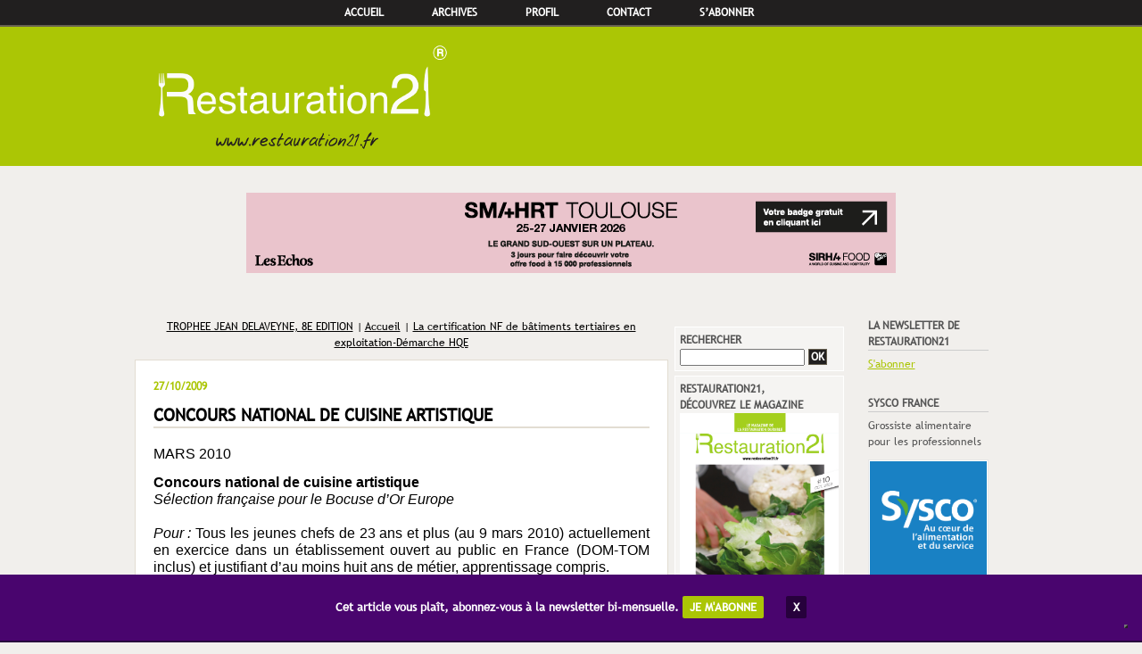

--- FILE ---
content_type: text/html; charset=UTF-8
request_url: https://www.restauration21.fr/restauration21/2009/10/concours-national-de-cuisine-artistique.html
body_size: 10488
content:


<!doctype html>
<html lang="fr-FR">
<head>
    <title>Concours national de cuisine artistique &#8211; Restauration21</title>
    <meta charset="UTF-8" />

    <meta name="viewport" content="width=device-width, initial-scale=1.0, maximum-scale=1.0" />
    
	<meta name="description" content="MARS 2010 Concours national de cuisine artistique Sélection française pour le Bocuse d’Or Europe &#0160; Pour&#0160;: Tous les jeunes chefs de 23 ans et plus (au 9 mars 2010) actuellement en exercice dans un établissement ouvert au public en France (DOM-TOM inclus) et justifiant d’au moins huit ans de métier, apprentissage compris. &#0160; Quand&#0160;: les" />
    
    <link rel="stylesheet" href="https://www.restauration21.fr/wp-content/themes/r21/style.css?v=1769250841">
    
    <link rel="shortcut icon" href="https://www.restauration21.fr/wp-content/themes/r21/img/favicon.ico">
    
    <link rel="alternate" type="application/atom+xml" title="Posts on Restauration21 (Atom)" href="https://www.restauration21.fr/feed/atom" />
    
    <meta name="robots" content="max-snippet:-1, max-image-preview:standard">
    
	<!-- ogp -->

	<meta property="og:url" content="https://www.restauration21.fr/restauration21/2009/10/concours-national-de-cuisine-artistique.html" />
	<meta property="og:title" content="Concours national de cuisine artistique  " />
	<meta property="og:description" content="MARS 2010 Concours national de cuisine artistique Sélection française pour le Bocuse d’Or Europe &#0160; Pour&#0160;: Tous les jeunes chefs de 23 ans et plus (au 9 mars 2010) actuellement en exercice dans un établissement ouvert au public en France (DOM-TOM inclus) et justifiant d’au moins huit ans de métier, apprentissage compris. &#0160; Quand&#0160;: les" />
	<meta property="og:image" content="<br />
<b>Warning</b>:  Undefined array key 0 in <b>/home/restarx/www/wp-content/themes/r21/functions.php</b> on line <b>343</b><br />
https://www.restauration21.fr/wp-content/themes/r21/img/logo.png" />
	
	<meta name="twitter:card" content="summary_large_image">
	<meta name="twitter:site" content="@Restauration21">
	<meta name="twitter:title" content="Concours national de cuisine artistique  ">
	<meta name="twitter:description" content="MARS 2010 Concours national de cuisine artistique Sélection française pour le Bocuse d’Or Europe &#0160; Pour&#0160;: Tous les jeunes chefs de 23 ans et plus (au 9 mars 2010) actuellement en exercice dans un établissement ouvert au public en France (DOM-TOM inclus) et justifiant d’au moins huit ans de métier, apprentissage compris. &#0160; Quand&#0160;: les">
	<meta name="twitter:image" content="<br />
<b>Warning</b>:  Undefined array key 0 in <b>/home/restarx/www/wp-content/themes/r21/functions.php</b> on line <b>343</b><br />
https://www.restauration21.fr/wp-content/themes/r21/img/logo.png">
	
	
	<script src="https://www.google.com/recaptcha/api.js"></script>
	

	
<!-- Google tag (gtag.js) -->
<script async src="https://www.googletagmanager.com/gtag/js?id=G-WHF0G0ZKDC"></script>
<script>
  window.dataLayer = window.dataLayer || [];
  function gtag(){dataLayer.push(arguments);}
  gtag('js', new Date());

  gtag('config', 'G-WHF0G0ZKDC');
</script>	

<script type="text/javascript">
var _iub = _iub || [];
_iub.csConfiguration = {"askConsentAtCookiePolicyUpdate":true,"enableFadp":true,"enableLgpd":true,"enableUspr":true,"fadpApplies":true,"floatingPreferencesButtonDisplay":"bottom-right","gdprAppliesGlobally":false,"lang":"fr","perPurposeConsent":true,"siteId":3411215,"usprApplies":true,"whitelabel":false,"cookiePolicyId":21145560, "banner":{ "acceptButtonCaptionColor":"#FFFFFF","acceptButtonColor":"#313E5F","acceptButtonDisplay":true,"backgroundColor":"#F7FFF9","closeButtonDisplay":false,"customizeButtonCaptionColor":"#313E5F","customizeButtonColor":"#DEE6E0","customizeButtonDisplay":true,"explicitWithdrawal":true,"listPurposes":true,"logo":null,"position":"float-top-center","rejectButtonCaptionColor":"#FFFFFF","rejectButtonColor":"#313E5F","rejectButtonDisplay":true,"showTitle":false,"theme":"night_sky-neutral","textColor":"#313E5F" }};
</script>
<script type="text/javascript" src="https://cs.iubenda.com/autoblocking/3411215.js"></script>
<script type="text/javascript" src="//cdn.iubenda.com/cs/gpp/stub.js"></script>
<script type="text/javascript" src="//cdn.iubenda.com/cs/iubenda_cs.js" charset="UTF-8" async></script>


</head>

<body data-rsssl=1 id="top" class="layout-three-column">
    <div class="nav-mobile">
    <nav id="menu-mobile">
        <ul id="menu-header" class="menu"><li id="menu-item-5379" class="menu-item menu-item-type-custom menu-item-object-custom menu-item-home menu-item-5379"><a href="https://www.restauration21.fr/">Accueil</a></li>
<li id="menu-item-3834" class="menu-item menu-item-type-post_type menu-item-object-page menu-item-3834"><a href="https://www.restauration21.fr/archives">Archives</a></li>
<li id="menu-item-3843" class="menu-item menu-item-type-post_type menu-item-object-page menu-item-3843"><a href="https://www.restauration21.fr/lydie-anastassion">Profil</a></li>
<li id="menu-item-3835" class="menu-item menu-item-type-custom menu-item-object-custom menu-item-3835"><a href="mailto:contact@restauration21.fr">Contact</a></li>
<li id="menu-item-2258" class="menu-item menu-item-type-custom menu-item-object-custom menu-item-2258"><a href="https://www.restauration21.fr/restauration21/abonnement-newsletter.html">S&rsquo;abonner</a></li>
</ul>    </nav>
    </div>
<!-- navigation bar is included from a module, so you can edit it once and reuse it across your blog -->
<div id="nav-wrap">
<div id="nav">
<div id="nav-inner">
<ul id="menu-header-1" class="menu"><li class="menu-item menu-item-type-custom menu-item-object-custom menu-item-home menu-item-5379"><a href="https://www.restauration21.fr/">Accueil</a></li>
<li class="menu-item menu-item-type-post_type menu-item-object-page menu-item-3834"><a href="https://www.restauration21.fr/archives">Archives</a></li>
<li class="menu-item menu-item-type-post_type menu-item-object-page menu-item-3843"><a href="https://www.restauration21.fr/lydie-anastassion">Profil</a></li>
<li class="menu-item menu-item-type-custom menu-item-object-custom menu-item-3835"><a href="mailto:contact@restauration21.fr">Contact</a></li>
<li class="menu-item menu-item-type-custom menu-item-object-custom menu-item-2258"><a href="https://www.restauration21.fr/restauration21/abonnement-newsletter.html">S&rsquo;abonner</a></li>
</ul>	
</div>
</div>

</div> 

<!-- banner -->
<div id="banner">
<div id="banner-inner" class="pkg">
	<div id="banner-header"><a href="https://www.restauration21.fr">Restauration21</a></div>
	<!--<h2 id="banner-description">Restauration21 est un site d'informations professionnelles dédié au Développement durable en restauration. Un pure player de l'information professionnelle en restauration. </h2>-->
</div><!-- #banner-inner -->
</div><!-- #banner -->

<!-- bandeau tournant -->
<center>
<div class="bandeau">    
<script type="text/javascript">
		
banurl = new Array;
banimageUrl=new Array;

				
				banimageUrl[0] ="https://www.restauration21.fr/wp-content/uploads/2025/03/bandeau_R21-METRO_FIG_.jpg";
banurl[0] = "https://www.monrestaurantpasseaudurable.fr";

banimageUrl[1] ="https://www.restauration21.fr/wp-content/uploads/2026/01/agecotel2026_banniere728x90pxl.jpg ";
banurl[1] = "https://www.agecotel.com";

banimageUrl[2] ="https://www.restauration21.fr/wp-content/uploads/2025/12/Foodorama_Restauration21-728x90-1.png";
banurl[2] = "https://www.foodorama.fr ";

banimageUrl[3] =" https://www.restauration21.fr/wp-content/uploads/2026/01/728X90_restauration21_Header.gif ";
banurl[3] = "https://www.sirha-mediterranee.com/fr/content/inscription?utm_medium=display&amp;utm_source=restauration21&amp;utm_campaign=banner";

banimageUrl[4] ="https://www.restauration21.fr/wp-content/uploads/2026/01/Egast_Restau21_bannierelarge_728x901.jpg ";
banurl[4] = "https://www.egast.eu ";

banimageUrl[5] ="https://www.restauration21.fr/wp-content/uploads/2025/12/Banniere_Restauration-21_728x90px-SMAHRT.png ";
banurl[5] = "https://pass.smahrt.com/visiteur.htm?codePromo=PPGIF";






















			
			
	

affiche = false;

function AffichePub()
   {
   if(!affiche)
      {
      //numimage= Math.round(Math.random()*(banurl.length-1));
      numimage= banurl.length-1;
      document.write ('<A HREF="#" onClick="document.location=banurl[numimage]; return false;"><IMG SRC="' + banimageUrl[numimage] + '" BORDER=0 NAME=banpub></A>')
      affiche = true;
      }
   else
      {
      if(numimage == (banurl.length-1))
         numimage = 0;
      else
         numimage++;
      document.banpub.src=banimageUrl[numimage];
      }
   setTimeout("AffichePub()",14000);
   }

AffichePub();

</script>
</div>
</center>
	 


<div id="container">
<div id="container-inner" class="pkg">

<div id="pagebody">
<div id="pagebody-inner" class="pkg">

<!--<div id="primary" class="verticale">
<a href="" target="_blank">
<img src="" alt="" /></a>
</div>

<div id="primary" class="pave">
<a href="" target="_blank">
<img src="" alt="" /></a>
</div>-->


<div id="alpha">
<div id="alpha-inner" class="pkg">

			
<!-- pagination -->
<p class="content-nav">
<a href="https://www.restauration21.fr/restauration21/2009/10/trophee-jean-delaveyne-8e-edition.html" rel="prev">TROPHEE JEAN DELAVEYNE,  8E EDITION</a> | <a href="https://www.restauration21.fr">Accueil</a>  | <a href="https://www.restauration21.fr/restauration21/2009/10/la-certification-nf-de-b%c3%a2timents-tertiaires-en-exploitationd%c3%a9marche-hqe.html" rel="next">La certification NF de bâtiments tertiaires en exploitation-Démarche HQE</a> 
</p>

<div class="entry" id="">

	<h2 class="date-header">27/10/2009</h2>

<h1 class="entry-header">Concours national de cuisine artistique</h1>

<div class="entry-content">

<div class="entry-body">
	<p><font face="Comic Sans MS"><span style="FONT-SIZE: 12pt; LINE-HEIGHT: 115%; FONT-FAMILY: &#39;Arial&#39;,&#39;sans-serif&#39;"><o:p></p>
<p class="MsoNormal" style="MARGIN: 0cm 0cm 10pt"><span style="FONT-SIZE: 12pt; LINE-HEIGHT: 115%; FONT-FAMILY: &#39;Arial&#39;,&#39;sans-serif&#39;">MARS 2010<o:p></o:p></span></p>
<p class="MsoNormal" style="MARGIN: 0cm 0cm 0pt"><span style="FONT-SIZE: 12pt; LINE-HEIGHT: 115%; FONT-FAMILY: &#39;Arial&#39;,&#39;sans-serif&#39;"><strong>Concours national de cuisine artistique<o:p></o:p></strong></span></p>
<p class="MsoNormal" style="MARGIN: 0cm 0cm 0pt"><em style="mso-bidi-font-style: normal"><span style="FONT-SIZE: 12pt; LINE-HEIGHT: 115%; FONT-FAMILY: &#39;Arial&#39;,&#39;sans-serif&#39;">Sélection française pour le Bocuse d’Or Europe<o:p></o:p></span></em></p>
<p class="MsoNormal" style="MARGIN: 0cm 0cm 0pt"><em style="mso-bidi-font-style: normal"><span style="FONT-SIZE: 12pt; LINE-HEIGHT: 115%; FONT-FAMILY: &#39;Arial&#39;,&#39;sans-serif&#39;"><o:p>&#0160;</o:p></span></em></p>
<p class="MsoNormal" style="MARGIN: 0cm 0cm 0pt"><em style="mso-bidi-font-style: normal"><span style="FONT-SIZE: 12pt; LINE-HEIGHT: 115%; FONT-FAMILY: &#39;Arial&#39;,&#39;sans-serif&#39;">Pour&#0160;:</span></em><span style="FONT-SIZE: 12pt; LINE-HEIGHT: 115%; FONT-FAMILY: &#39;Arial&#39;,&#39;sans-serif&#39;"> Tous les jeunes chefs de 23 ans et plus (au 9 mars 2010) actuellement en exercice dans un établissement ouvert au public en France (DOM-TOM inclus) et justifiant d’au moins huit ans de métier, apprentissage compris.<o:p></o:p></span></p>
<p class="MsoNormal" style="MARGIN: 0cm 0cm 0pt"><span style="FONT-SIZE: 12pt; LINE-HEIGHT: 115%; FONT-FAMILY: &#39;Arial&#39;,&#39;sans-serif&#39;"><o:p>&#0160;</o:p></span></p>
<p class="MsoNormal" style="MARGIN: 0cm 0cm 10pt"><em style="mso-bidi-font-style: normal"><span style="FONT-SIZE: 12pt; LINE-HEIGHT: 115%; FONT-FAMILY: &#39;Arial&#39;,&#39;sans-serif&#39;">Quand&#0160;: </span></em><span style="FONT-SIZE: 12pt; LINE-HEIGHT: 115%; FONT-FAMILY: &#39;Arial&#39;,&#39;sans-serif&#39;">les 9 et 10 mars 2010 dans le cadre du Sirest Ideas (Parc des Expositions de Paris Nord Villepinte)<o:p></o:p></span></p>
<p class="MsoNormal" style="MARGIN: 0cm 0cm 10pt"><em style="mso-bidi-font-style: normal"><span style="FONT-SIZE: 12pt; LINE-HEIGHT: 115%; FONT-FAMILY: &#39;Arial&#39;,&#39;sans-serif&#39;">Organisation&#0160;:</span></em><span style="FONT-SIZE: 12pt; LINE-HEIGHT: 115%; FONT-FAMILY: &#39;Arial&#39;,&#39;sans-serif&#39;"> Le Comité National d’Organisation présidé par Jacky Fréon<o:p></o:p></span></p>
<p class="MsoNormal" style="MARGIN: 0cm 0cm 10pt"><em style="mso-bidi-font-style: normal"><span style="FONT-SIZE: 12pt; LINE-HEIGHT: 115%; FONT-FAMILY: &#39;Arial&#39;,&#39;sans-serif&#39;">Inscription&#0160;:</span></em><span style="FONT-SIZE: 12pt; LINE-HEIGHT: 115%; FONT-FAMILY: &#39;Arial&#39;,&#39;sans-serif&#39;"> Dossier de candidature disponible sur <a href="http://www.concours-cnca.com/">www.concours-cnca.com</a><o:p></o:p></span></p>
<p class="MsoNormal" style="MARGIN: 0cm 0cm 10pt"><em style="mso-bidi-font-style: normal"><span style="FONT-SIZE: 12pt; LINE-HEIGHT: 115%; FONT-FAMILY: &#39;Arial&#39;,&#39;sans-serif&#39;">Sélection&#0160;</span></em><span style="FONT-SIZE: 12pt; LINE-HEIGHT: 115%; FONT-FAMILY: &#39;Arial&#39;,&#39;sans-serif&#39;">: 8 candidats<o:p></o:p></span></p>
<p class="MsoNormal" style="MARGIN: 0cm 0cm 0pt"><em style="mso-bidi-font-style: normal"><span style="FONT-SIZE: 12pt; LINE-HEIGHT: 115%; FONT-FAMILY: &#39;Arial&#39;,&#39;sans-serif&#39;">Finale&#0160;:</span></em><span style="FONT-SIZE: 12pt; COLOR: black; LINE-HEIGHT: 115%; FONT-FAMILY: &#39;Arial&#39;,&#39;sans-serif&#39;; mso-fareast-font-family: &#39;Times New Roman&#39;; mso-fareast-language: FR"> un carré de veau «&#0160;6 côtes&#0160;», pour la viande et un Sterling Flétan Blanc, pour le poisson. En plus du carré de veau obligatoire de 3,5 kg environ, ils auront à leur disposition&#0160;trois pièces optionnelles (tête de veau désossée sans langue et sans cervelle, pied de veau et noix de ris de veau) pouvant être utilisées indifféremment, sans restriction de quantité. Le Sterling Flétan Blanc, de 5 kg (6 kg avec sa tête) devra obligatoirement être accompagné d’un minimum de trois éléments libres de garniture. Le poisson est dressé et servi sur assiette, et la viande sur plat. Les candidats choisiront leur plat parmi les deux modèles, ovale ou rectangulaire, fournis par l’organisation du concours.<o:p></o:p></span></p>
<p class="MsoNormal" style="MARGIN: 0cm 0cm 0pt"><span style="FONT-SIZE: 12pt; COLOR: black; LINE-HEIGHT: 115%; FONT-FAMILY: &#39;Arial&#39;,&#39;sans-serif&#39;; mso-fareast-font-family: &#39;Times New Roman&#39;; mso-fareast-language: FR">Réalisation en public en 5 h 30. <o:p></o:p></span></p>
<p class="MsoNormal" style="MARGIN: 0cm 0cm 0pt"><span style="FONT-SIZE: 12pt; COLOR: black; LINE-HEIGHT: 115%; FONT-FAMILY: &#39;Arial&#39;,&#39;sans-serif&#39;; mso-fareast-font-family: &#39;Times New Roman&#39;; mso-fareast-language: FR">Pour départager les candidats, chaque membre disposera d’un total de 230 points pour les deux plats : 160 points pour la dégustation, 50 points pour la présentation et 20 points pour l’évaluation du travail (propreté du poste de travail, gestion du commis…).<o:p></o:p></span></p>
<p class="MsoNormal" style="MARGIN: 0cm 0cm 10pt"><em style="mso-bidi-font-style: normal"><span style="FONT-SIZE: 12pt; LINE-HEIGHT: 115%; FONT-FAMILY: &#39;Arial&#39;,&#39;sans-serif&#39;">Informations pratiques&#0160;: <o:p></o:p></span></em></p>
<p class="MsoNormal" style="MARGIN: 0cm 0cm 0pt"><span style="FONT-SIZE: 12pt; LINE-HEIGHT: 115%; FONT-FAMILY: &#39;Arial&#39;,&#39;sans-serif&#39;">Damien Gagnieux &#8211; GL events – SepelCom, Cité Internationale &#8211; 10, quai Charles de Gaulle &#8211; 69 463 Lyon cedex 06. Tél. : +33 (0)4 78 176 296 &#8211; Fax : +33 (0)4 78 176&#0160;359, damien.gagnieux@sepelcom.com<span style="mso-spacerun: yes">&#0160; </span>&#8211; www.concours-cnca.com<o:p></o:p></span></p>
<p class="MsoNormal" style="MARGIN: 0cm 0cm 0pt"><em style="mso-bidi-font-style: normal"><span style="FONT-SIZE: 12pt; LINE-HEIGHT: 115%; FONT-FAMILY: &#39;Arial&#39;,&#39;sans-serif&#39;"><o:p>&#0160;</o:p></span></em></p>
<p class="MsoNormal" style="MARGIN: 0cm 0cm 10pt"><em style="mso-bidi-font-style: normal"><span style="FONT-SIZE: 12pt; LINE-HEIGHT: 115%; FONT-FAMILY: &#39;Arial&#39;,&#39;sans-serif&#39;"><o:p>&#0160;</o:p></span></em></p>
<p class="MsoNormal" style="MARGIN: 0cm 0cm 0pt"><span style="FONT-SIZE: 12pt; LINE-HEIGHT: 115%; FONT-FAMILY: &#39;Arial&#39;,&#39;sans-serif&#39;"><o:p>&#0160;</o:p></span></p>
<p class="MsoNormal" style="MARGIN: 0cm 0cm 0pt"><span style="FONT-SIZE: 12pt; LINE-HEIGHT: 115%; FONT-FAMILY: &#39;Arial&#39;,&#39;sans-serif&#39;"><o:p>&#0160;</o:p></span></p>
<p class="MsoNormal" style="MARGIN: 0cm 0cm 10pt"><span style="FONT-SIZE: 12pt; LINE-HEIGHT: 115%; FONT-FAMILY: &#39;Arial&#39;,&#39;sans-serif&#39;"><o:p>&#0160;</o:p></span></p>
<p class="MsoNormal" style="MARGIN: 0cm 0cm 10pt"><span style="FONT-SIZE: 12pt; LINE-HEIGHT: 115%; FONT-FAMILY: &#39;Arial&#39;,&#39;sans-serif&#39;"><o:p>&#0160;</o:p></span></p>
</p>
<p></o:p></span></font>&#0160;</p>
</div><!-- .entry-body -->

<div class="spacer"> </div>

</div><!-- .entry-content -->

<div class="entry-footer">
	<p class="entry-footer-info">

	Publié par Lydie Anastassion	<!-- links to the entry's categories -->
		dans 

    		
		<a href="https://www.restauration21.fr/restauration21/category/concours">Concours</a>	   
	</p><!-- .entry-footer-info -->

<!-- Custom Share -->

<div class="st-has-labels" id="st-1">

<div class="st-btn st-first" data-network="facebook" style="display: inline-block;">
  <img alt="facebook sharing button" src="https://www.restauration21.fr/wp-content/themes/r21/social/facebook.svg">
  <a href="https://www.facebook.com/sharer/sharer.php?u=https%3A%2F%2Fwww.restauration21.fr%2Frestauration21%2F2009%2F10%2Fconcours-national-de-cuisine-artistique.html" target="_blank" rel="noopener"><span class="st-label">Partager</span></a>
</div>

<div class="st-btn" data-network="twitter" style="display: inline-block;">
  <img alt="twitter sharing button" src="https://www.restauration21.fr/wp-content/themes/r21/social/twitter.svg">
  <a href="https://x.com/intent/tweet?url=https%3A%2F%2Fwww.restauration21.fr%2Frestauration21%2F2009%2F10%2Fconcours-national-de-cuisine-artistique.html&text=Concours national de cuisine artistique<br />
<b>Deprecated</b>:  urlencode(): Passing null to parameter #1 ($string) of type string is deprecated in <b>/home/restarx/www/wp-content/themes/r21/single.php</b> on line <b>85</b><br />
" target="_blank" rel="noopener"><span class="st-label">Tweeter</span></a>
</div>

<div class="st-btn st-last" data-network="linkedin" style="display: inline-block;">
  <img alt="linkedin sharing button" src="https://www.restauration21.fr/wp-content/themes/r21/social/linkedin.svg">
  <a href="https://www.linkedin.com/shareArticle?url=https%3A%2F%2Fwww.restauration21.fr%2Frestauration21%2F2009%2F10%2Fconcours-national-de-cuisine-artistique.html&title=Concours national de cuisine artistique<br />
<b>Deprecated</b>:  urlencode(): Passing null to parameter #1 ($string) of type string is deprecated in <b>/home/restarx/www/wp-content/themes/r21/single.php</b> on line <b>90</b><br />
" target="_blank" rel="noopener"><span class="st-label">Partager</span></a>
</div>

</div>

<!-- ./Custom Share -->

</div><!-- .entry-footer -->



<div class="comments">
<div class="count">Commentaires (0)</div>
<div class="reagir"><span class="expand">Réagir</span></div>
</div>

	<div id="respond" class="comment-respond">
		<h3 id="reply-title" class="comment-reply-title">Laisser un commentaire <small><a rel="nofollow" id="cancel-comment-reply-link" href="/restauration21/2009/10/concours-national-de-cuisine-artistique.html#respond" style="display:none;">Annuler la réponse</a></small></h3><form action="https://www.restauration21.fr/wp-comments-post.php" method="post" id="commentform" class="comment-form"><p class="comment-notes"><span id="email-notes">Votre adresse e-mail ne sera pas publiée.</span> <span class="required-field-message">Les champs obligatoires sont indiqués avec <span class="required">*</span></span></p><p class="comment-form-comment"><label for="comment">Commentaire <span class="required">*</span></label> <textarea id="comment" name="comment" cols="45" rows="8" maxlength="65525" required="required"></textarea></p><p class="comment-form-author"><label for="author">Nom <span class="required">*</span></label> <input id="author" name="author" type="text" value="" size="30" maxlength="245" autocomplete="name" required="required" /></p>
<p class="comment-form-email"><label for="email">E-mail <span class="required">*</span></label> <input id="email" name="email" type="text" value="" size="30" maxlength="100" aria-describedby="email-notes" autocomplete="email" required="required" /></p>
<div class="g-recaptcha" data-sitekey="6Lf8cJ0UAAAAAFYZQkCMFrJGGU4exRgDHmBMQ4kd"></div><br><p class="form-submit"><input name="submit" type="submit" id="submit" class="submit" value="Laisser un commentaire" /> <input type='hidden' name='comment_post_ID' value='5374' id='comment_post_ID' />
<input type='hidden' name='comment_parent' id='comment_parent' value='0' />
</p></form>	</div><!-- #respond -->
	

<div class="legales">
			
				<p>(*) Champs obligatoires, votre email ne sera ni publié ni exploité à des fins commerciales.</p>

<p>En validant ce formulaire, vous affirmez avoir pris connaissance de notre <a href="https://www.restauration21.fr/restauration21/2018/05/mentions-l%c3%a9gales.html">politique de confidentialité</a> et acceptez l'utilisation de vos données pour publier ce commentaire Conformément à loi n°78-17 du 6 janvier 1978, relative à l'informatique aux Fichiers et aux Libertés, vous disposez d'un droit d'accès et de rectification des données à caractère personnel vous concernant, et vous pourrez demander la suppression de votre commentaire à tout moment en nous contactant.</p>			
	</div>

<ol class="commentlist">
            
         
</ol>
</div><!-- .entry -->


</div><!-- #alpha-inner -->
</div><!-- #alpha -->


<div id="beta">
<div id="beta-inner" class="pkg">

<!-- include sidebar module content here -->

<!-- FB Like Button -->
<div class="fb-social">
<div id="fb-root"></div>
<script>(function(d, s, id) {
  var js, fjs = d.getElementsByTagName(s)[0];
  if (d.getElementById(id)) return;
  js = d.createElement(s); js.id = id;
  js.src = "//connect.facebook.net/fr_FR/sdk.js#xfbml=1&version=v2.5";
  fjs.parentNode.insertBefore(js, fjs);
}(document, 'script', 'facebook-jssdk'));</script>

<div class="fb-like" data-href="https://www.facebook.com/Restauration21-la-restauration-durable-257254368301/?ref=ts" data-layout="button_count" data-action="like" data-show-faces="false" data-share="true"></div>
</div>

<!-- Blog Search Module -->
<div class="module-search module">
    <h2 class="module-header">Rechercher</h2>
<!-- SiteSearch Google -->
<form method="get" action="https://www.google.com/search" id="search-blog">
<input type="text" name="q" size="5" maxlength="255" style="width:140px;" />
<!--<input type="submit" name="btnG" value="»" style="width:25px" />-->
<input type="submit" name="btnG" class="submit" value="OK" />
<input type="hidden" name="domains" value="www.restauration21.fr" />
<input type="hidden" name="sitesearch" value="www.restauration21.fr" />
</form>
<!-- SiteSearch Google -->
</div>

<!-- widget magazine -->
<div class="module-custom_html module"> 
	<h2 class="module-header">Restauration21, <br /> découvrez le Magazine</h2>
	<div class="module-content">
		<div><a href="https://www.restauration21.fr/restauration21/lemagazine-epaper"><img src="https://www.restauration21.fr/wp-content/uploads/2023/10/Une-Mag-10-Restauration21-format-A1-sans-traits-de-coupe.jpeg" alt="Restauration21 - Le magazine de la restauration durable" /></a></div>
		<div><a href="https://www.restauration21.fr/restauration21/lemagazine-epaper">Feuilleter en ligne</a> le Magazine #10 de Restauration21</div>
	</div>
</div>





	<!-- notes list -->	
	
	
	
    <div class="module-archives module">
		
					
				
		<div class="module-content">
		<h2 class="module-header">Les notes récentes</h2>
		<ul>
											<li>
					<a href="https://www.restauration21.fr/restauration21/2026/01/la-rse-selon-carine-legoux-directrice-rse-de-bertrand-hospitality.html">La RSE selon… Carine Legoux, directrice RSE de Bertrand Hospitality</a>
									</li>
											<li>
					<a href="https://www.restauration21.fr/restauration21/2026/01/le-magazine-16-de-restauration21-est-paru.html">Le Magazine #16 de Restauration21 est paru !</a>
									</li>
											<li>
					<a href="https://www.restauration21.fr/restauration21/2026/01/laffichage-environnemental-dune-nuit%c3%a9e-dans-un-h%c3%b4tel-devient-le-fairscore.html">L’affichage environnemental d’une nuitée dans un hôtel devient le « FairScore »</a>
									</li>
											<li>
					<a href="https://www.restauration21.fr/restauration21/2026/01/un-nouveau-logo-pour-restauco.html">Un nouveau logo pour Restau’co</a>
									</li>
					</ul>

		</div>			
			
		
    </div>

<div class="module-custom_html module">
<div class="module-content">	
<h2 class="module-header">La tribune d'Elisabeth Laville</h2>

<ul>
	
           
           <li><a href="https://www.restauration21.fr/restauration21/2026/01/le-magazine-16-de-restauration21-est-paru.html">Le Magazine #16 de Restauration21 est paru !</a></li>
            
           
           <li><a href="https://www.restauration21.fr/restauration21/2025/11/la-r%c3%a9tro-innovation-passe-%c3%a0-table-pour-nourrir-le-futur.html">La rétro-innovation passe à table pour nourrir le futur</a></li>
            
           
           <li><a href="https://www.restauration21.fr/restauration21/2025/04/oc%c3%a9an-et-restauration-le-temps-de-laction.html">Océan et restauration, le temps de l’action</a></li>
            
           
           <li><a href="https://www.restauration21.fr/restauration21/2024/11/il-ne-suffit-pas-de-vouloir-manger-mieux-il-faut-dabord-pouvoir-le-faire.html">Il ne suffit pas de vouloir manger mieux: il faut (d’abord) pouvoir le faire</a></li>
            
           
           <li><a href="https://www.restauration21.fr/restauration21/2024/07/lalimentation-et-la-restauration-sur-le-front-pour-d%c3%a9fendre-la-biodiversit%c3%a9-et-le-lien-%c3%a0-la-nature.html">L’alimentation et la restauration, sur le front pour défendre la biodiversité et le lien à la nature</a></li>
            
           
           <li><a href="https://www.restauration21.fr/restauration21/2024/03/antifragilit%c3%a9-et-robustesse.html">Antifragilité et robustesse</a></li>
            
           
           <li><a href="https://www.restauration21.fr/restauration21/2023/11/et-si-la-restauration-recourait-davantage-aux-nudges-et-aux-sciences-cognitives-pour-encourager-le-choix-de-menus-meilleurs-pour-le-climat.html">Et si la restauration recourait davantage aux nudges et aux sciences cognitives pour encourager le choix de menus meilleurs pour le climat ?</a></li>
            
           
           <li><a href="https://www.restauration21.fr/restauration21/2023/03/solidaires-et-solides-les-nouveaux-mod%c3%a8les-%c3%a9conomiques-de-la-restauration.html">Solidaires et solides : les nouveaux modèles économiques de la restauration</a></li>
            
   

</ul>

<!-- Publi image -->
		
				<div class="publi-image"><a href="http://www.mescoursespourlaplanete.com/"><img src="https://www.restauration21.fr/photos/mes_courses_pour_la_plant/logo_mcplp_restau21.jpg" style="width:75%" /></a></div>			

</div>         
</div><!-- .module-custom_html -->


<!-- category list -->
<div class="module-categories module">  
<h2 class="module-header">Catégories</h2>
<div class="module-content">
        <ul class="module-list">
  
        
	<li><a href="https://www.restauration21.fr/restauration21/category/agenda">Agenda</a></li>
   
        
	<li><a href="https://www.restauration21.fr/restauration21/category/allerg%c3%a8nes">Allergènes</a></li>
   
        
	<li><a href="https://www.restauration21.fr/restauration21/category/apprentissage">Apprentissage</a></li>
   
        
	<li><a href="https://www.restauration21.fr/restauration21/category/b%c3%a2timent">Bâtiment</a></li>
   
        
	<li><a href="https://www.restauration21.fr/restauration21/category/bio">Bio</a></li>
   
        
	<li><a href="https://www.restauration21.fr/restauration21/category/biodechets">Biodéchets</a></li>
   
        
	<li><a href="https://www.restauration21.fr/restauration21/category/boissons">Boissons</a></li>
   
        
	<li><a href="https://www.restauration21.fr/restauration21/category/certification">Certification</a></li>
   
        
	<li><a href="https://www.restauration21.fr/restauration21/category/commerce-%c3%a9quitable">Commerce équitable</a></li>
   
        
	<li><a href="https://www.restauration21.fr/restauration21/category/concepts">Concepts</a></li>
   
        
	<li><a href="https://www.restauration21.fr/restauration21/category/concours">Concours</a></li>
   
        
	<li><a href="https://www.restauration21.fr/restauration21/category/cop-21">COP 21</a></li>
   
        
	<li><a href="https://www.restauration21.fr/restauration21/category/d%c3%a9veloppement-durable">Développement durable</a></li>
   
        
	<li><a href="https://www.restauration21.fr/restauration21/category/digitalisation">Digitalisation</a></li>
   
        
	<li><a href="https://www.restauration21.fr/restauration21/category/distribution-automatique">Distribution automatique</a></li>
   
        
	<li><a href="https://www.restauration21.fr/restauration21/category/eau">Eau</a></li>
   
        
	<li><a href="https://www.restauration21.fr/restauration21/category/economie-circulaire">Economie circulaire</a></li>
   
        
	<li><a href="https://www.restauration21.fr/restauration21/category/economie-circulaire/economie-circulaire-economie-circulaire">Economie circulaire</a></li>
   
        
	<li><a href="https://www.restauration21.fr/restauration21/category/emballages">Emballages</a></li>
   
        
	<li><a href="https://www.restauration21.fr/restauration21/category/emploi-durable">Emploi durable</a></li>
   
        
	<li><a href="https://www.restauration21.fr/restauration21/category/en-bref-actu">En bref- Actu</a></li>
   
        
	<li><a href="https://www.restauration21.fr/restauration21/category/equipement">Equipement</a></li>
   
        
	<li><a href="https://www.restauration21.fr/restauration21/category/formation">Formation</a></li>
   
        
	<li><a href="https://www.restauration21.fr/restauration21/category/gaspillage">Gaspillage</a></li>
   
        
	<li><a href="https://www.restauration21.fr/restauration21/category/gestion-des-d%c3%a9chets">Gestion des déchets</a></li>
   
        
	<li><a href="https://www.restauration21.fr/restauration21/category/gluten">Gluten</a></li>
   
        
	<li><a href="https://www.restauration21.fr/restauration21/category/grossistes">Grossistes</a></li>
   
        
	<li><a href="https://www.restauration21.fr/restauration21/category/h%c3%b4tellerie">Hôtellerie</a></li>
   
        
	<li><a href="https://www.restauration21.fr/restauration21/category/hygi%c3%a8ne">Hygiène</a></li>
   
        
	<li><a href="https://www.restauration21.fr/restauration21/category/labels">Labels</a></li>
   
        
	<li><a href="https://www.restauration21.fr/restauration21/category/le-grenelle-et-la-restauration">Le Grenelle et la restauration</a></li>
   
        
	<li><a href="https://www.restauration21.fr/restauration21/category/p%c3%aache-durable">Pêche durable</a></li>
   
        
	<li><a href="https://www.restauration21.fr/restauration21/category/produits">Produits</a></li>
   
        
	<li><a href="https://www.restauration21.fr/restauration21/category/publi-r%c3%a9dactionnel">Publi-rédactionnel</a></li>
   
        
	<li><a href="https://www.restauration21.fr/restauration21/category/recyclage">Recyclage</a></li>
   
        
	<li><a href="https://www.restauration21.fr/restauration21/category/r%c3%a9emploi">Réemploi</a></li>
   
        
	<li><a href="https://www.restauration21.fr/restauration21/category/restauration-collective">Restauration collective</a></li>
   
        
	<li><a href="https://www.restauration21.fr/restauration21/category/restauration-commerciale">Restauration commerciale</a></li>
   
        
	<li><a href="https://www.restauration21.fr/restauration21/category/restauration-rapide">Restauration rapide</a></li>
   
        
	<li><a href="https://www.restauration21.fr/restauration21/category/restauration-solidaire">Restauration solidaire</a></li>
   
        
	<li><a href="https://www.restauration21.fr/restauration21/category/restauration-v%c3%a9g%c3%a9tarienne">Restauration végétarienne</a></li>
   
        
	<li><a href="https://www.restauration21.fr/restauration21/category/rse">RSE</a></li>
   
        
	<li><a href="https://www.restauration21.fr/restauration21/category/salon">Salon</a></li>
   
        
	<li><a href="https://www.restauration21.fr/restauration21/category/solidarit%c3%a9">Solidarité</a></li>
   
        
	<li><a href="https://www.restauration21.fr/restauration21/category/traiteurs">Traiteurs</a></li>
   
        
	<li><a href="https://www.restauration21.fr/restauration21/category/tribunes">Tribunes</a></li>
   
        
	<li><a href="https://www.restauration21.fr/restauration21/category/vegan">Vegan</a></li>
   
        
	<li><a href="https://www.restauration21.fr/restauration21/category/vin">Vin</a></li>
   
        
       </ul>
</div>
</div><!-- .module-categories .module -->   


<div class="module-archives module">
    <h2 class="module-header">Idées</h2>
    <div class="module-content">
        <ul class="module-list">
            
              
        </ul>
    </div>
</div>

<!--<div class="module-galleries module">
	<h2 class="module-header">Albums Photos</h2>
	<div class="module-content typelist-thumbnailed">
		<ul class="module-list">
	
		</ul>
	</div>
</div>-->

<!-- monthly archives -->
<div class="module-categories module">
		
						<div>
				<div class="module-content"><h2 class="module-header">Archives</h2>
			<ul>
					<li><a href='https://www.restauration21.fr/restauration21/2026/01'>janvier 2026</a></li>
	<li><a href='https://www.restauration21.fr/restauration21/2025/12'>décembre 2025</a></li>
	<li><a href='https://www.restauration21.fr/restauration21/2025/11'>novembre 2025</a></li>
	<li><a href='https://www.restauration21.fr/restauration21/2025/10'>octobre 2025</a></li>
	<li><a href='https://www.restauration21.fr/restauration21/2025/09'>septembre 2025</a></li>
	<li><a href='https://www.restauration21.fr/restauration21/2025/08'>août 2025</a></li>
	<li><a href='https://www.restauration21.fr/restauration21/2025/07'>juillet 2025</a></li>
	<li><a href='https://www.restauration21.fr/restauration21/2025/06'>juin 2025</a></li>
	<li><a href='https://www.restauration21.fr/restauration21/2025/05'>mai 2025</a></li>
	<li><a href='https://www.restauration21.fr/restauration21/2025/04'>avril 2025</a></li>
	<li><a href='https://www.restauration21.fr/restauration21/2025/03'>mars 2025</a></li>
	<li><a href='https://www.restauration21.fr/restauration21/2025/02'>février 2025</a></li>
			</ul>

			</div>			</div>
			
		
</div><!-- .module-archives .module -->


</div><!-- #beta-inner -->
</div><!-- #beta -->


<div id="gamma">
<div id="gamma-inner" class="pkg">

<!-- include sidebar module content here -->

<!-- list_inlcude.tt  -->
<div id="la_newsletter_de_restauration21" class="module-typelist module">
<h2 class="module-header">La newsletter de Restauration21</h2>
	<div class="module-content">
		<ul class="module-list">
							<li class="module-list-item"><a href="https://www.restauration21.fr/restauration21/abonnement-newsletter.html">S'abonner</a><br /></li>
			
		</ul><!-- last /ul -->
	</div>
</div>
<!-- end list_include.tt -->

	
<!-- list_inlcude.tt  -->
<div id="" class="module-typelist module">
<h2 class="module-header">Sysco France</h2>
	<div class="typelist-plain module-content">
		<ul class="module-list">
							<li class="module-list-item"><div class="typelist-note-label"><p>Grossiste alimentaire pour les professionnels</p>
</div><div class="typelist-note"><a href="https://sysco.fr/?utm_source=Restauration21&utm_medium=Banniere&utm_campaign=Generique" onclick="trackOutboundLink('https://sysco.fr/?utm_source=Restauration21&utm_medium=Banniere&utm_campaign=Generique'); return false;"><img src="https://www.restauration21.fr/wp-content/uploads/2025/08/SYSCO_CARRE_BLEU_WEB2.png" style="width:100%;" /></a>
</div></li>
			
		</ul><!-- last /ul -->
	</div>
</div>
<!-- end list_include.tt -->
	
<!-- list_inlcude.tt  -->
<div id="3" class="module-typelist module">
<h2 class="module-header">Les Halles Metro</h2>
	<div class="typelist-plain module-content">
		<ul class="module-list">
							<li class="module-list-item"><div class="typelist-note-label"><p>Partenaire des restaurateurs &amp; commerçants indépendants</p>
</div><div class="typelist-note"><a href="https://www.metro.fr/" onclick="trackOutboundLink('https://www.metro.fr/'); return false;"><img src="https://www.restauration21.fr/wp-content/uploads/2023/04/HALLES-METRO_2021.jpg" style="width:100%;" /></a>
</div></li>
			
		</ul><!-- last /ul -->
	</div>
</div>
<!-- end list_include.tt -->
	
<!-- list_inlcude.tt  -->
<div id="5" class="module-typelist module">
<h2 class="module-header">Tournus Equipement</h2>
	<div class="typelist-plain module-content">
		<ul class="module-list">
							<li class="module-list-item"><div class="typelist-note-label"></div><div class="typelist-note"><a href="https://www.tournus.com/" onclick="trackOutboundLink('https://www.tournus.com/'); return false;"><img src="https://www.restauration21.fr/wp-content/uploads/2020/02/Tournus.jpg" style="width:100%;" /></a>
</div></li>
			
		</ul><!-- last /ul -->
	</div>
</div>
<!-- end list_include.tt -->
	
<!-- list_inlcude.tt  -->
<div id="6" class="module-typelist module">
<h2 class="module-header">Ethic Ocean</h2>
	<div class="typelist-plain module-content">
		<ul class="module-list">
							<li class="module-list-item"><div class="typelist-note-label"><div class="typelist-note-label">Pour une pêche durable</div>
</div><div class="typelist-note"><a href="http://www.ethic-ocean.org/" onclick="trackOutboundLink('http://www.ethic-ocean.org/'); return false;"><img src="https://www.restauration21.fr/photos/ethic_ocean/ethicocean.png" style="width:100%;" /></a>
</div></li>
			
		</ul><!-- last /ul -->
	</div>
</div>
<!-- end list_include.tt -->
	
<!-- list_inlcude.tt  -->
<div id="8" class="module-typelist module">
<h2 class="module-header">Bon pour le climat</h2>
	<div class="typelist-plain module-content">
		<ul class="module-list">
							<li class="module-list-item"><div class="typelist-note-label"><div class="typelist-note-label">Un menu</div>
</div><div class="typelist-note"><a href="http://www.bonpourleclimat.org/" onclick="trackOutboundLink('http://www.bonpourleclimat.org/'); return false;"><img src="https://www.restauration21.fr/photos/bon_pour_le_climat/logo-bpc.jpg" style="width:100%;" /></a>
</div></li>
			
		</ul><!-- last /ul -->
	</div>
</div>
<!-- end list_include.tt -->

<!-- list_inlcude.tt  -->
<div id="liens_utilespartenaires" class="module-typelist module">
<h2 class="module-header">Liens utiles-partenaires</h2>
	<div class="module-content">
		<ul class="module-list">
			
							<li class="module-list-item"><a href="http://www.epmt.fr" >EPMT</a><br /></li>
			
		</ul><!-- last /ul -->
	</div>
</div>
<!-- end list_include.tt -->




</div><!-- #gamma-inner -->
</div><!-- #gamma -->

</div><!-- #pagebody-inner -->
</div><!-- #pagebody -->

</div><!-- #container-inner -->
</div><!-- #container -->

<!-- individual archives -->

<!-- Pop up Inscription -->
<style>
.rnews{
display:none;
position:fixed;
background:#49056e;
padding:28px 0;
border-bottom:2px solid #27013c;
_top:0;
bottom:0;
left:0;
width:100%;
_height:35px;			
z-index:99999;
text-align:center;
font-weight:700;
color:#fff;
}
.rnews .button{padding:5px 8px;-moz-border-radius:2px;-webkit-border-radius:2px;border-radius:2px;}
.rnews .button{cursor:pointer;color:#FFF;*background:#abc605;text-decoration:none;text-transform:uppercase;}

.rnews a:hover.button{
	background-color: #fff;
	color:#333;
	-webkit-transition: background 0.3s ease-in-out;
	-moz-transition: background 0.3s ease-in-out;
	-o-transition: background 0.3s ease-in-out;
	-ms-transition: background 0.3s ease-in-out;
	transition: background 0.3s ease-in-out;
}

a.mabonner{background:#abc605;}
span.fermer{background:#27013c;margin-left:25px;}

@media screen and (max-width: 670px){
.rnews,.rnews .button{font-size:12px;}
.rnews{height:45px;}

}

@media screen and (max-width: 480px){
.rnews{height:65px;}

}
</style>


<div class="rnews">	
        <div class="texte">Cet article vous plaît, abonnez-vous à la newsletter bi-mensuelle. <a href="https://www.restauration21.fr/restauration21/abonnement-newsletter.html" class="button mabonner">Je m'abonne</a><span class="button fermer">x</span>
</div>
</div>

<!-- del -->

<div id="footer"> 
	<div id="footer-share"> 
	    <ul class="footer-list pkg"> 
        <li class="footer-share-item"><a href="https://www.facebook.com/Restauration21.fr"><img title="Facebook" src="https://www.restauration21.fr/wp-content/themes/r21/img/facebook.png" alt="Facebook" width="24" height="24" /></a></li>
		        <li class="footer-share-item"><a href="https://twitter.com/Restauration21"><img title="Twitter" src="https://www.restauration21.fr/wp-content/themes/r21/img/twitter.png" alt="Twitter" width="24" height="24" /></a></li>
		</ul>
	</div> 

	<div id="footer-inner"> 
		<ul id="menu-footer" class="footer-list"><li id="menu-item-5461" class="menu-item menu-item-type-custom menu-item-object-custom menu-item-home menu-item-5461"><a href="https://www.restauration21.fr/">© Copyright Restauration21</a></li>
<li id="menu-item-5378" class="menu-item menu-item-type-post_type menu-item-object-post menu-item-5378"><a href="https://www.restauration21.fr/restauration21/2018/05/mentions-l%c3%a9gales.html">Mentions Légales</a></li>
<li id="menu-item-7001" class="menu-item menu-item-type-custom menu-item-object-custom menu-item-7001"><a href="https://www.restauration21.fr/wp-content/uploads/2026/01/CGV-R21-2025-2026.pdf">CGV</a></li>
<li id="menu-item-3845" class="menu-item menu-item-type-custom menu-item-object-custom menu-item-3845"><a href="https://www.restauration21.fr/wp-content/uploads/2019/04/Kit-Média-2019-Restauration21-site-et-newsletter.pdf">Publicité</a></li>
</ul>	</div> 
	
</div> 


<!-- MOB -->
<a href="#" class="top"></a>
<div class="open-mobile"><a href="#" class="menu-icon border-icon"></a></div>
<a href="#" class="close-mobile"></a>

<!-- JS -->
<script src="https://www.restauration21.fr/wp-content/themes/r21/js/jquery.min.js"></script>
<script src="https://www.restauration21.fr/wp-content/themes/r21/js/script.js?v=1769250841"></script>

<!-- NEWS -->
<script>
$(document).ready(function(){ 
			
			$('.rnews').fadeOut(function(){
				$(this).delay(4000).fadeIn('slow');
			});

			$('.rnews').click(function(){
				$(this).fadeOut();
			});
			
			$(".expand").click(function() {
				$("#respond").slideToggle(400);
				$(".legales").slideToggle(400);
			});
});		
</script>

<!-- SB -->
<script type="text/javascript">
(function() {
    window.sib = { 
        equeue: [], 
        client_key: "wl7v9wvwa3k6fawiq46dl" 
    };

    window.sendinblue = {}; 
    for (var j = ['track', 'identify', 'trackLink', 'page'], i = 0; i < j.length; i++) {
    (function(k) { 
        window.sendinblue[k] = function() { 
            var arg = Array.prototype.slice.call(arguments); 
            (window.sib[k] || function() { 
                    var t = {}; 
                    t[k] = arg; 
                    window.sib.equeue.push(t);
                })(arg[0], arg[1], arg[2]);
            };
        })(j[i]);
    }
    var n = document.createElement("script"),
        i = document.getElementsByTagName("script")[0]; 
    n.type = "text/javascript", n.id = "sendinblue-js", n.async = !0, n.src = "https://sibautomation.com/sa.js?key=" + window.sib.client_key, i.parentNode.insertBefore(n, i), window.sendinblue.page();
})();
</script>

<!-- Cookies -->


</body>
</html>


--- FILE ---
content_type: text/html; charset=utf-8
request_url: https://www.google.com/recaptcha/api2/anchor?ar=1&k=6Lf8cJ0UAAAAAFYZQkCMFrJGGU4exRgDHmBMQ4kd&co=aHR0cHM6Ly93d3cucmVzdGF1cmF0aW9uMjEuZnI6NDQz&hl=en&v=PoyoqOPhxBO7pBk68S4YbpHZ&size=normal&anchor-ms=20000&execute-ms=30000&cb=hqe58jpor2r
body_size: 49650
content:
<!DOCTYPE HTML><html dir="ltr" lang="en"><head><meta http-equiv="Content-Type" content="text/html; charset=UTF-8">
<meta http-equiv="X-UA-Compatible" content="IE=edge">
<title>reCAPTCHA</title>
<style type="text/css">
/* cyrillic-ext */
@font-face {
  font-family: 'Roboto';
  font-style: normal;
  font-weight: 400;
  font-stretch: 100%;
  src: url(//fonts.gstatic.com/s/roboto/v48/KFO7CnqEu92Fr1ME7kSn66aGLdTylUAMa3GUBHMdazTgWw.woff2) format('woff2');
  unicode-range: U+0460-052F, U+1C80-1C8A, U+20B4, U+2DE0-2DFF, U+A640-A69F, U+FE2E-FE2F;
}
/* cyrillic */
@font-face {
  font-family: 'Roboto';
  font-style: normal;
  font-weight: 400;
  font-stretch: 100%;
  src: url(//fonts.gstatic.com/s/roboto/v48/KFO7CnqEu92Fr1ME7kSn66aGLdTylUAMa3iUBHMdazTgWw.woff2) format('woff2');
  unicode-range: U+0301, U+0400-045F, U+0490-0491, U+04B0-04B1, U+2116;
}
/* greek-ext */
@font-face {
  font-family: 'Roboto';
  font-style: normal;
  font-weight: 400;
  font-stretch: 100%;
  src: url(//fonts.gstatic.com/s/roboto/v48/KFO7CnqEu92Fr1ME7kSn66aGLdTylUAMa3CUBHMdazTgWw.woff2) format('woff2');
  unicode-range: U+1F00-1FFF;
}
/* greek */
@font-face {
  font-family: 'Roboto';
  font-style: normal;
  font-weight: 400;
  font-stretch: 100%;
  src: url(//fonts.gstatic.com/s/roboto/v48/KFO7CnqEu92Fr1ME7kSn66aGLdTylUAMa3-UBHMdazTgWw.woff2) format('woff2');
  unicode-range: U+0370-0377, U+037A-037F, U+0384-038A, U+038C, U+038E-03A1, U+03A3-03FF;
}
/* math */
@font-face {
  font-family: 'Roboto';
  font-style: normal;
  font-weight: 400;
  font-stretch: 100%;
  src: url(//fonts.gstatic.com/s/roboto/v48/KFO7CnqEu92Fr1ME7kSn66aGLdTylUAMawCUBHMdazTgWw.woff2) format('woff2');
  unicode-range: U+0302-0303, U+0305, U+0307-0308, U+0310, U+0312, U+0315, U+031A, U+0326-0327, U+032C, U+032F-0330, U+0332-0333, U+0338, U+033A, U+0346, U+034D, U+0391-03A1, U+03A3-03A9, U+03B1-03C9, U+03D1, U+03D5-03D6, U+03F0-03F1, U+03F4-03F5, U+2016-2017, U+2034-2038, U+203C, U+2040, U+2043, U+2047, U+2050, U+2057, U+205F, U+2070-2071, U+2074-208E, U+2090-209C, U+20D0-20DC, U+20E1, U+20E5-20EF, U+2100-2112, U+2114-2115, U+2117-2121, U+2123-214F, U+2190, U+2192, U+2194-21AE, U+21B0-21E5, U+21F1-21F2, U+21F4-2211, U+2213-2214, U+2216-22FF, U+2308-230B, U+2310, U+2319, U+231C-2321, U+2336-237A, U+237C, U+2395, U+239B-23B7, U+23D0, U+23DC-23E1, U+2474-2475, U+25AF, U+25B3, U+25B7, U+25BD, U+25C1, U+25CA, U+25CC, U+25FB, U+266D-266F, U+27C0-27FF, U+2900-2AFF, U+2B0E-2B11, U+2B30-2B4C, U+2BFE, U+3030, U+FF5B, U+FF5D, U+1D400-1D7FF, U+1EE00-1EEFF;
}
/* symbols */
@font-face {
  font-family: 'Roboto';
  font-style: normal;
  font-weight: 400;
  font-stretch: 100%;
  src: url(//fonts.gstatic.com/s/roboto/v48/KFO7CnqEu92Fr1ME7kSn66aGLdTylUAMaxKUBHMdazTgWw.woff2) format('woff2');
  unicode-range: U+0001-000C, U+000E-001F, U+007F-009F, U+20DD-20E0, U+20E2-20E4, U+2150-218F, U+2190, U+2192, U+2194-2199, U+21AF, U+21E6-21F0, U+21F3, U+2218-2219, U+2299, U+22C4-22C6, U+2300-243F, U+2440-244A, U+2460-24FF, U+25A0-27BF, U+2800-28FF, U+2921-2922, U+2981, U+29BF, U+29EB, U+2B00-2BFF, U+4DC0-4DFF, U+FFF9-FFFB, U+10140-1018E, U+10190-1019C, U+101A0, U+101D0-101FD, U+102E0-102FB, U+10E60-10E7E, U+1D2C0-1D2D3, U+1D2E0-1D37F, U+1F000-1F0FF, U+1F100-1F1AD, U+1F1E6-1F1FF, U+1F30D-1F30F, U+1F315, U+1F31C, U+1F31E, U+1F320-1F32C, U+1F336, U+1F378, U+1F37D, U+1F382, U+1F393-1F39F, U+1F3A7-1F3A8, U+1F3AC-1F3AF, U+1F3C2, U+1F3C4-1F3C6, U+1F3CA-1F3CE, U+1F3D4-1F3E0, U+1F3ED, U+1F3F1-1F3F3, U+1F3F5-1F3F7, U+1F408, U+1F415, U+1F41F, U+1F426, U+1F43F, U+1F441-1F442, U+1F444, U+1F446-1F449, U+1F44C-1F44E, U+1F453, U+1F46A, U+1F47D, U+1F4A3, U+1F4B0, U+1F4B3, U+1F4B9, U+1F4BB, U+1F4BF, U+1F4C8-1F4CB, U+1F4D6, U+1F4DA, U+1F4DF, U+1F4E3-1F4E6, U+1F4EA-1F4ED, U+1F4F7, U+1F4F9-1F4FB, U+1F4FD-1F4FE, U+1F503, U+1F507-1F50B, U+1F50D, U+1F512-1F513, U+1F53E-1F54A, U+1F54F-1F5FA, U+1F610, U+1F650-1F67F, U+1F687, U+1F68D, U+1F691, U+1F694, U+1F698, U+1F6AD, U+1F6B2, U+1F6B9-1F6BA, U+1F6BC, U+1F6C6-1F6CF, U+1F6D3-1F6D7, U+1F6E0-1F6EA, U+1F6F0-1F6F3, U+1F6F7-1F6FC, U+1F700-1F7FF, U+1F800-1F80B, U+1F810-1F847, U+1F850-1F859, U+1F860-1F887, U+1F890-1F8AD, U+1F8B0-1F8BB, U+1F8C0-1F8C1, U+1F900-1F90B, U+1F93B, U+1F946, U+1F984, U+1F996, U+1F9E9, U+1FA00-1FA6F, U+1FA70-1FA7C, U+1FA80-1FA89, U+1FA8F-1FAC6, U+1FACE-1FADC, U+1FADF-1FAE9, U+1FAF0-1FAF8, U+1FB00-1FBFF;
}
/* vietnamese */
@font-face {
  font-family: 'Roboto';
  font-style: normal;
  font-weight: 400;
  font-stretch: 100%;
  src: url(//fonts.gstatic.com/s/roboto/v48/KFO7CnqEu92Fr1ME7kSn66aGLdTylUAMa3OUBHMdazTgWw.woff2) format('woff2');
  unicode-range: U+0102-0103, U+0110-0111, U+0128-0129, U+0168-0169, U+01A0-01A1, U+01AF-01B0, U+0300-0301, U+0303-0304, U+0308-0309, U+0323, U+0329, U+1EA0-1EF9, U+20AB;
}
/* latin-ext */
@font-face {
  font-family: 'Roboto';
  font-style: normal;
  font-weight: 400;
  font-stretch: 100%;
  src: url(//fonts.gstatic.com/s/roboto/v48/KFO7CnqEu92Fr1ME7kSn66aGLdTylUAMa3KUBHMdazTgWw.woff2) format('woff2');
  unicode-range: U+0100-02BA, U+02BD-02C5, U+02C7-02CC, U+02CE-02D7, U+02DD-02FF, U+0304, U+0308, U+0329, U+1D00-1DBF, U+1E00-1E9F, U+1EF2-1EFF, U+2020, U+20A0-20AB, U+20AD-20C0, U+2113, U+2C60-2C7F, U+A720-A7FF;
}
/* latin */
@font-face {
  font-family: 'Roboto';
  font-style: normal;
  font-weight: 400;
  font-stretch: 100%;
  src: url(//fonts.gstatic.com/s/roboto/v48/KFO7CnqEu92Fr1ME7kSn66aGLdTylUAMa3yUBHMdazQ.woff2) format('woff2');
  unicode-range: U+0000-00FF, U+0131, U+0152-0153, U+02BB-02BC, U+02C6, U+02DA, U+02DC, U+0304, U+0308, U+0329, U+2000-206F, U+20AC, U+2122, U+2191, U+2193, U+2212, U+2215, U+FEFF, U+FFFD;
}
/* cyrillic-ext */
@font-face {
  font-family: 'Roboto';
  font-style: normal;
  font-weight: 500;
  font-stretch: 100%;
  src: url(//fonts.gstatic.com/s/roboto/v48/KFO7CnqEu92Fr1ME7kSn66aGLdTylUAMa3GUBHMdazTgWw.woff2) format('woff2');
  unicode-range: U+0460-052F, U+1C80-1C8A, U+20B4, U+2DE0-2DFF, U+A640-A69F, U+FE2E-FE2F;
}
/* cyrillic */
@font-face {
  font-family: 'Roboto';
  font-style: normal;
  font-weight: 500;
  font-stretch: 100%;
  src: url(//fonts.gstatic.com/s/roboto/v48/KFO7CnqEu92Fr1ME7kSn66aGLdTylUAMa3iUBHMdazTgWw.woff2) format('woff2');
  unicode-range: U+0301, U+0400-045F, U+0490-0491, U+04B0-04B1, U+2116;
}
/* greek-ext */
@font-face {
  font-family: 'Roboto';
  font-style: normal;
  font-weight: 500;
  font-stretch: 100%;
  src: url(//fonts.gstatic.com/s/roboto/v48/KFO7CnqEu92Fr1ME7kSn66aGLdTylUAMa3CUBHMdazTgWw.woff2) format('woff2');
  unicode-range: U+1F00-1FFF;
}
/* greek */
@font-face {
  font-family: 'Roboto';
  font-style: normal;
  font-weight: 500;
  font-stretch: 100%;
  src: url(//fonts.gstatic.com/s/roboto/v48/KFO7CnqEu92Fr1ME7kSn66aGLdTylUAMa3-UBHMdazTgWw.woff2) format('woff2');
  unicode-range: U+0370-0377, U+037A-037F, U+0384-038A, U+038C, U+038E-03A1, U+03A3-03FF;
}
/* math */
@font-face {
  font-family: 'Roboto';
  font-style: normal;
  font-weight: 500;
  font-stretch: 100%;
  src: url(//fonts.gstatic.com/s/roboto/v48/KFO7CnqEu92Fr1ME7kSn66aGLdTylUAMawCUBHMdazTgWw.woff2) format('woff2');
  unicode-range: U+0302-0303, U+0305, U+0307-0308, U+0310, U+0312, U+0315, U+031A, U+0326-0327, U+032C, U+032F-0330, U+0332-0333, U+0338, U+033A, U+0346, U+034D, U+0391-03A1, U+03A3-03A9, U+03B1-03C9, U+03D1, U+03D5-03D6, U+03F0-03F1, U+03F4-03F5, U+2016-2017, U+2034-2038, U+203C, U+2040, U+2043, U+2047, U+2050, U+2057, U+205F, U+2070-2071, U+2074-208E, U+2090-209C, U+20D0-20DC, U+20E1, U+20E5-20EF, U+2100-2112, U+2114-2115, U+2117-2121, U+2123-214F, U+2190, U+2192, U+2194-21AE, U+21B0-21E5, U+21F1-21F2, U+21F4-2211, U+2213-2214, U+2216-22FF, U+2308-230B, U+2310, U+2319, U+231C-2321, U+2336-237A, U+237C, U+2395, U+239B-23B7, U+23D0, U+23DC-23E1, U+2474-2475, U+25AF, U+25B3, U+25B7, U+25BD, U+25C1, U+25CA, U+25CC, U+25FB, U+266D-266F, U+27C0-27FF, U+2900-2AFF, U+2B0E-2B11, U+2B30-2B4C, U+2BFE, U+3030, U+FF5B, U+FF5D, U+1D400-1D7FF, U+1EE00-1EEFF;
}
/* symbols */
@font-face {
  font-family: 'Roboto';
  font-style: normal;
  font-weight: 500;
  font-stretch: 100%;
  src: url(//fonts.gstatic.com/s/roboto/v48/KFO7CnqEu92Fr1ME7kSn66aGLdTylUAMaxKUBHMdazTgWw.woff2) format('woff2');
  unicode-range: U+0001-000C, U+000E-001F, U+007F-009F, U+20DD-20E0, U+20E2-20E4, U+2150-218F, U+2190, U+2192, U+2194-2199, U+21AF, U+21E6-21F0, U+21F3, U+2218-2219, U+2299, U+22C4-22C6, U+2300-243F, U+2440-244A, U+2460-24FF, U+25A0-27BF, U+2800-28FF, U+2921-2922, U+2981, U+29BF, U+29EB, U+2B00-2BFF, U+4DC0-4DFF, U+FFF9-FFFB, U+10140-1018E, U+10190-1019C, U+101A0, U+101D0-101FD, U+102E0-102FB, U+10E60-10E7E, U+1D2C0-1D2D3, U+1D2E0-1D37F, U+1F000-1F0FF, U+1F100-1F1AD, U+1F1E6-1F1FF, U+1F30D-1F30F, U+1F315, U+1F31C, U+1F31E, U+1F320-1F32C, U+1F336, U+1F378, U+1F37D, U+1F382, U+1F393-1F39F, U+1F3A7-1F3A8, U+1F3AC-1F3AF, U+1F3C2, U+1F3C4-1F3C6, U+1F3CA-1F3CE, U+1F3D4-1F3E0, U+1F3ED, U+1F3F1-1F3F3, U+1F3F5-1F3F7, U+1F408, U+1F415, U+1F41F, U+1F426, U+1F43F, U+1F441-1F442, U+1F444, U+1F446-1F449, U+1F44C-1F44E, U+1F453, U+1F46A, U+1F47D, U+1F4A3, U+1F4B0, U+1F4B3, U+1F4B9, U+1F4BB, U+1F4BF, U+1F4C8-1F4CB, U+1F4D6, U+1F4DA, U+1F4DF, U+1F4E3-1F4E6, U+1F4EA-1F4ED, U+1F4F7, U+1F4F9-1F4FB, U+1F4FD-1F4FE, U+1F503, U+1F507-1F50B, U+1F50D, U+1F512-1F513, U+1F53E-1F54A, U+1F54F-1F5FA, U+1F610, U+1F650-1F67F, U+1F687, U+1F68D, U+1F691, U+1F694, U+1F698, U+1F6AD, U+1F6B2, U+1F6B9-1F6BA, U+1F6BC, U+1F6C6-1F6CF, U+1F6D3-1F6D7, U+1F6E0-1F6EA, U+1F6F0-1F6F3, U+1F6F7-1F6FC, U+1F700-1F7FF, U+1F800-1F80B, U+1F810-1F847, U+1F850-1F859, U+1F860-1F887, U+1F890-1F8AD, U+1F8B0-1F8BB, U+1F8C0-1F8C1, U+1F900-1F90B, U+1F93B, U+1F946, U+1F984, U+1F996, U+1F9E9, U+1FA00-1FA6F, U+1FA70-1FA7C, U+1FA80-1FA89, U+1FA8F-1FAC6, U+1FACE-1FADC, U+1FADF-1FAE9, U+1FAF0-1FAF8, U+1FB00-1FBFF;
}
/* vietnamese */
@font-face {
  font-family: 'Roboto';
  font-style: normal;
  font-weight: 500;
  font-stretch: 100%;
  src: url(//fonts.gstatic.com/s/roboto/v48/KFO7CnqEu92Fr1ME7kSn66aGLdTylUAMa3OUBHMdazTgWw.woff2) format('woff2');
  unicode-range: U+0102-0103, U+0110-0111, U+0128-0129, U+0168-0169, U+01A0-01A1, U+01AF-01B0, U+0300-0301, U+0303-0304, U+0308-0309, U+0323, U+0329, U+1EA0-1EF9, U+20AB;
}
/* latin-ext */
@font-face {
  font-family: 'Roboto';
  font-style: normal;
  font-weight: 500;
  font-stretch: 100%;
  src: url(//fonts.gstatic.com/s/roboto/v48/KFO7CnqEu92Fr1ME7kSn66aGLdTylUAMa3KUBHMdazTgWw.woff2) format('woff2');
  unicode-range: U+0100-02BA, U+02BD-02C5, U+02C7-02CC, U+02CE-02D7, U+02DD-02FF, U+0304, U+0308, U+0329, U+1D00-1DBF, U+1E00-1E9F, U+1EF2-1EFF, U+2020, U+20A0-20AB, U+20AD-20C0, U+2113, U+2C60-2C7F, U+A720-A7FF;
}
/* latin */
@font-face {
  font-family: 'Roboto';
  font-style: normal;
  font-weight: 500;
  font-stretch: 100%;
  src: url(//fonts.gstatic.com/s/roboto/v48/KFO7CnqEu92Fr1ME7kSn66aGLdTylUAMa3yUBHMdazQ.woff2) format('woff2');
  unicode-range: U+0000-00FF, U+0131, U+0152-0153, U+02BB-02BC, U+02C6, U+02DA, U+02DC, U+0304, U+0308, U+0329, U+2000-206F, U+20AC, U+2122, U+2191, U+2193, U+2212, U+2215, U+FEFF, U+FFFD;
}
/* cyrillic-ext */
@font-face {
  font-family: 'Roboto';
  font-style: normal;
  font-weight: 900;
  font-stretch: 100%;
  src: url(//fonts.gstatic.com/s/roboto/v48/KFO7CnqEu92Fr1ME7kSn66aGLdTylUAMa3GUBHMdazTgWw.woff2) format('woff2');
  unicode-range: U+0460-052F, U+1C80-1C8A, U+20B4, U+2DE0-2DFF, U+A640-A69F, U+FE2E-FE2F;
}
/* cyrillic */
@font-face {
  font-family: 'Roboto';
  font-style: normal;
  font-weight: 900;
  font-stretch: 100%;
  src: url(//fonts.gstatic.com/s/roboto/v48/KFO7CnqEu92Fr1ME7kSn66aGLdTylUAMa3iUBHMdazTgWw.woff2) format('woff2');
  unicode-range: U+0301, U+0400-045F, U+0490-0491, U+04B0-04B1, U+2116;
}
/* greek-ext */
@font-face {
  font-family: 'Roboto';
  font-style: normal;
  font-weight: 900;
  font-stretch: 100%;
  src: url(//fonts.gstatic.com/s/roboto/v48/KFO7CnqEu92Fr1ME7kSn66aGLdTylUAMa3CUBHMdazTgWw.woff2) format('woff2');
  unicode-range: U+1F00-1FFF;
}
/* greek */
@font-face {
  font-family: 'Roboto';
  font-style: normal;
  font-weight: 900;
  font-stretch: 100%;
  src: url(//fonts.gstatic.com/s/roboto/v48/KFO7CnqEu92Fr1ME7kSn66aGLdTylUAMa3-UBHMdazTgWw.woff2) format('woff2');
  unicode-range: U+0370-0377, U+037A-037F, U+0384-038A, U+038C, U+038E-03A1, U+03A3-03FF;
}
/* math */
@font-face {
  font-family: 'Roboto';
  font-style: normal;
  font-weight: 900;
  font-stretch: 100%;
  src: url(//fonts.gstatic.com/s/roboto/v48/KFO7CnqEu92Fr1ME7kSn66aGLdTylUAMawCUBHMdazTgWw.woff2) format('woff2');
  unicode-range: U+0302-0303, U+0305, U+0307-0308, U+0310, U+0312, U+0315, U+031A, U+0326-0327, U+032C, U+032F-0330, U+0332-0333, U+0338, U+033A, U+0346, U+034D, U+0391-03A1, U+03A3-03A9, U+03B1-03C9, U+03D1, U+03D5-03D6, U+03F0-03F1, U+03F4-03F5, U+2016-2017, U+2034-2038, U+203C, U+2040, U+2043, U+2047, U+2050, U+2057, U+205F, U+2070-2071, U+2074-208E, U+2090-209C, U+20D0-20DC, U+20E1, U+20E5-20EF, U+2100-2112, U+2114-2115, U+2117-2121, U+2123-214F, U+2190, U+2192, U+2194-21AE, U+21B0-21E5, U+21F1-21F2, U+21F4-2211, U+2213-2214, U+2216-22FF, U+2308-230B, U+2310, U+2319, U+231C-2321, U+2336-237A, U+237C, U+2395, U+239B-23B7, U+23D0, U+23DC-23E1, U+2474-2475, U+25AF, U+25B3, U+25B7, U+25BD, U+25C1, U+25CA, U+25CC, U+25FB, U+266D-266F, U+27C0-27FF, U+2900-2AFF, U+2B0E-2B11, U+2B30-2B4C, U+2BFE, U+3030, U+FF5B, U+FF5D, U+1D400-1D7FF, U+1EE00-1EEFF;
}
/* symbols */
@font-face {
  font-family: 'Roboto';
  font-style: normal;
  font-weight: 900;
  font-stretch: 100%;
  src: url(//fonts.gstatic.com/s/roboto/v48/KFO7CnqEu92Fr1ME7kSn66aGLdTylUAMaxKUBHMdazTgWw.woff2) format('woff2');
  unicode-range: U+0001-000C, U+000E-001F, U+007F-009F, U+20DD-20E0, U+20E2-20E4, U+2150-218F, U+2190, U+2192, U+2194-2199, U+21AF, U+21E6-21F0, U+21F3, U+2218-2219, U+2299, U+22C4-22C6, U+2300-243F, U+2440-244A, U+2460-24FF, U+25A0-27BF, U+2800-28FF, U+2921-2922, U+2981, U+29BF, U+29EB, U+2B00-2BFF, U+4DC0-4DFF, U+FFF9-FFFB, U+10140-1018E, U+10190-1019C, U+101A0, U+101D0-101FD, U+102E0-102FB, U+10E60-10E7E, U+1D2C0-1D2D3, U+1D2E0-1D37F, U+1F000-1F0FF, U+1F100-1F1AD, U+1F1E6-1F1FF, U+1F30D-1F30F, U+1F315, U+1F31C, U+1F31E, U+1F320-1F32C, U+1F336, U+1F378, U+1F37D, U+1F382, U+1F393-1F39F, U+1F3A7-1F3A8, U+1F3AC-1F3AF, U+1F3C2, U+1F3C4-1F3C6, U+1F3CA-1F3CE, U+1F3D4-1F3E0, U+1F3ED, U+1F3F1-1F3F3, U+1F3F5-1F3F7, U+1F408, U+1F415, U+1F41F, U+1F426, U+1F43F, U+1F441-1F442, U+1F444, U+1F446-1F449, U+1F44C-1F44E, U+1F453, U+1F46A, U+1F47D, U+1F4A3, U+1F4B0, U+1F4B3, U+1F4B9, U+1F4BB, U+1F4BF, U+1F4C8-1F4CB, U+1F4D6, U+1F4DA, U+1F4DF, U+1F4E3-1F4E6, U+1F4EA-1F4ED, U+1F4F7, U+1F4F9-1F4FB, U+1F4FD-1F4FE, U+1F503, U+1F507-1F50B, U+1F50D, U+1F512-1F513, U+1F53E-1F54A, U+1F54F-1F5FA, U+1F610, U+1F650-1F67F, U+1F687, U+1F68D, U+1F691, U+1F694, U+1F698, U+1F6AD, U+1F6B2, U+1F6B9-1F6BA, U+1F6BC, U+1F6C6-1F6CF, U+1F6D3-1F6D7, U+1F6E0-1F6EA, U+1F6F0-1F6F3, U+1F6F7-1F6FC, U+1F700-1F7FF, U+1F800-1F80B, U+1F810-1F847, U+1F850-1F859, U+1F860-1F887, U+1F890-1F8AD, U+1F8B0-1F8BB, U+1F8C0-1F8C1, U+1F900-1F90B, U+1F93B, U+1F946, U+1F984, U+1F996, U+1F9E9, U+1FA00-1FA6F, U+1FA70-1FA7C, U+1FA80-1FA89, U+1FA8F-1FAC6, U+1FACE-1FADC, U+1FADF-1FAE9, U+1FAF0-1FAF8, U+1FB00-1FBFF;
}
/* vietnamese */
@font-face {
  font-family: 'Roboto';
  font-style: normal;
  font-weight: 900;
  font-stretch: 100%;
  src: url(//fonts.gstatic.com/s/roboto/v48/KFO7CnqEu92Fr1ME7kSn66aGLdTylUAMa3OUBHMdazTgWw.woff2) format('woff2');
  unicode-range: U+0102-0103, U+0110-0111, U+0128-0129, U+0168-0169, U+01A0-01A1, U+01AF-01B0, U+0300-0301, U+0303-0304, U+0308-0309, U+0323, U+0329, U+1EA0-1EF9, U+20AB;
}
/* latin-ext */
@font-face {
  font-family: 'Roboto';
  font-style: normal;
  font-weight: 900;
  font-stretch: 100%;
  src: url(//fonts.gstatic.com/s/roboto/v48/KFO7CnqEu92Fr1ME7kSn66aGLdTylUAMa3KUBHMdazTgWw.woff2) format('woff2');
  unicode-range: U+0100-02BA, U+02BD-02C5, U+02C7-02CC, U+02CE-02D7, U+02DD-02FF, U+0304, U+0308, U+0329, U+1D00-1DBF, U+1E00-1E9F, U+1EF2-1EFF, U+2020, U+20A0-20AB, U+20AD-20C0, U+2113, U+2C60-2C7F, U+A720-A7FF;
}
/* latin */
@font-face {
  font-family: 'Roboto';
  font-style: normal;
  font-weight: 900;
  font-stretch: 100%;
  src: url(//fonts.gstatic.com/s/roboto/v48/KFO7CnqEu92Fr1ME7kSn66aGLdTylUAMa3yUBHMdazQ.woff2) format('woff2');
  unicode-range: U+0000-00FF, U+0131, U+0152-0153, U+02BB-02BC, U+02C6, U+02DA, U+02DC, U+0304, U+0308, U+0329, U+2000-206F, U+20AC, U+2122, U+2191, U+2193, U+2212, U+2215, U+FEFF, U+FFFD;
}

</style>
<link rel="stylesheet" type="text/css" href="https://www.gstatic.com/recaptcha/releases/PoyoqOPhxBO7pBk68S4YbpHZ/styles__ltr.css">
<script nonce="cfA0VWzJiZQtQ9ZnJoFQiQ" type="text/javascript">window['__recaptcha_api'] = 'https://www.google.com/recaptcha/api2/';</script>
<script type="text/javascript" src="https://www.gstatic.com/recaptcha/releases/PoyoqOPhxBO7pBk68S4YbpHZ/recaptcha__en.js" nonce="cfA0VWzJiZQtQ9ZnJoFQiQ">
      
    </script></head>
<body><div id="rc-anchor-alert" class="rc-anchor-alert"></div>
<input type="hidden" id="recaptcha-token" value="[base64]">
<script type="text/javascript" nonce="cfA0VWzJiZQtQ9ZnJoFQiQ">
      recaptcha.anchor.Main.init("[\x22ainput\x22,[\x22bgdata\x22,\x22\x22,\[base64]/[base64]/[base64]/[base64]/[base64]/[base64]/KGcoTywyNTMsTy5PKSxVRyhPLEMpKTpnKE8sMjUzLEMpLE8pKSxsKSksTykpfSxieT1mdW5jdGlvbihDLE8sdSxsKXtmb3IobD0odT1SKEMpLDApO08+MDtPLS0pbD1sPDw4fFooQyk7ZyhDLHUsbCl9LFVHPWZ1bmN0aW9uKEMsTyl7Qy5pLmxlbmd0aD4xMDQ/[base64]/[base64]/[base64]/[base64]/[base64]/[base64]/[base64]\\u003d\x22,\[base64]\\u003d\\u003d\x22,\x22DSPCpkMPwpbCj8KHcMKCIG7Cg8KGwp48w7nDizRLwpRCIgbCsknCgDZqwoEBwrx1w5ZHYHHCh8Kgw6MeTgxsYlQAbmJrdsOEQxISw5Ndw7XCucO9wqByAGN4w7MHLBx1wovDq8OQJ1TCgWRACsKyeWBoccOhw67DmcOswp0pFMKMfFwjFsK1QsOfwogZesKbRx/[base64]/[base64]/DuMOtwrwSWjjDhhwHC8OwSsOEw5UTwrrCncOxK8ORw6rDkWbDsRjColbCtG/DvsKSBEDDkwpnM3rChsOnwobDl8Klwq/CvMONwprDkChXeCx1wpvDrxlkY2oSHUspUsOowobClRE1wqXDnz1ZwqBHRMKoJMOrwqXCisOpRgnDqsKtEVIWwpfDicOHbBkFw49Ac8Oqwp3Dv8O5wqc7w6d7w5/Cl8KsMMO0K0QyLcOkwoMzwrDCucKVXMOXwrfDvGzDtsK7acKyUcK0w4xbw4XDhQh6w5LDnsOzw63DklHCiMO3dsK6DUVUMw8FZxNFw6Foc8KpIMO2w4DClcOBw7PDqxbDrsKuAlPCsELCtsOJwrR0Gxwawr10w75ow43CscOkw7rDu8KZdsOIE3Ukw4gQwrZpwrQNw7/DicOxbRzCucKNfmnCgAzDswrDr8OfwqLCsMOyQcKyR8O6w78pP8O3G8KAw4MmbmbDo17DpcOjw53DuFgCN8Kjw7wGQ3QTXzMJw6HCq1jCrHIwPn3Dk0LCj8Klw7HDhcOGw5PCi3hlwqXDoEHDocOAw47DvnVIw59YIsOdw7LCl0kawo/DtMKKw7xJwofDrnnDnE3DuGXCsMOfwo/[base64]/DgsO/[base64]/[base64]/[base64]/[base64]/ciHDlWrDon7DpwLDi8KMw48Me8KoX8OeG8KAB8OlwqjDkcKdw7wbw75Dw6xeU23DmGTDuMKJQ8OSwpoow6bDog3CkMOoIjI/[base64]/DqsKwQANMw7PCqcKfw5xtXsKPeWM8wpk+dEnCk8KQwpFmAcOUXigMw6LDvCk/[base64]/CucKZGMOjPcOuwrs9wpDCmcOiasOlY8OPasK4VxzCkkpCw7jDtsOxwqXDqCTDnsOnwrp1UUHDtkksw7hdTATCnj7CvcKlaUJZCMKCbMOew4zDrGJxwq/DgG3DjCrDvsO2wrsrf1fCvcKORjNdw7cKwqoRwq7Ck8KBZ1lrwpLDpMOvw6kcVSHDr8OVw6zDhkBxw7XCksK2ZCo0XsOqFsOvwpvDmzPDksOLwpzCp8OEKMOLRMK/[base64]/[base64]/Dm3c1dsKcaS/Cu8OWwrzCjsOFH8Kuw6BXVMOIY8KbaTAkKAfCqCt3w6Iiw4DDv8OaE8O/ZsOdRk9ReBjCoCcCwqzDuFjDtyRgQEssw5xVYcKkw4NzRgXChcOyTsKSZ8ONOsKhfll/PwjDhWDCusOAVMKfIMOEw6fDoU3CmMKnbncPCmLCqcKbUTAUNnQWFcK4w6fDtUzDrz/DuE0pw5Z4w6bDsx/Cj2pFXcOaw6fCr3nDlcKyCBnChghFwq/DhsO9wo9swrowa8K/wonDi8OSEmFJYALCnjhKwqQjwphXPcKqw5DDpcO0w4MEw7UMbiQ9Y0bCk8OxDQfDnsOpU8KkDi/CmcKfwpXDgcOEJsKSwqwYfFVJw6/DqcKfAnHCrsKnw4PCq8Kow4UkMcKKdRkdJERvVsOBbsOLRMOXW2bCtB/DusOpw55FSRTDqMOFw5HDiR1RTcOawpRRw7Now54fwrrCmiECQn/DvkTDsMKCZ8OTwp9QwqDDosO6wo/ClcOcU2R6GizDj2J5w4nDhSUND8OAMcKyw4DDssO5wp7DucKRwqYdecOJwpLCt8KSesKVw5saMsKfwrrCqsOAfsK+PCrCuznDpsOhw5ZAUF8Ac8Kewo3Cq8KUwqJjw6VWw7siwopQwq0tw6lEKMK4PVgcwo3CqMOjwojCrMK9QB4/[base64]/[base64]/Cqyh9BsKdagrDlMOUwr4nwp1TwpQrw6PCvcK7wojDjXXCtW1Nw7FKTMOlCUzDjsOhLcOCHBLDniklw7HCt0TCp8Ogw7jChmJeFCrCpcKrwoRDccKIwpRdwr7CrxnDvixQwpgxwqJ/wqXDogYhw7AwOsKmRS18biTDnMOYRALChcO+wrwxwqpyw7HDt8Oxw7gsLsOsw48AZRXDg8Kpw44dwq8kWcOiwrpzCcO4wrvCrG3DlmzCgcONwq9Ne3sEw4hjU8KcWn0NwrM7PMKBw5XCqk5fE8K5GMKsI8K5ScOtbyHCjX/[base64]/DjSJ/YWLDj8KiUMOmEMORwrjDtCx1XMOkwol0w77Cn0FkZMKgwqxhwq/[base64]/CtXMiwqnCiERZI8K3NMKRw5vDvxFQwqcjwpLClMK6wp7DviATwoQIw7Q+wpPCpEZYw7lGIigNw6s5GsOZwrvDo10iwr86AsO2wqfCvcOGwrXClWZ6TlovNAXCnMKxWwfDtQNOIMO/[base64]/wqIMw6Udw60iwro4w7/DthXClzsZw7fDiG0WFhI4X3gbwr1YMEUjX2vCjsOxw43DinvDhlvCkyvClUFrEG9BJsOMwpHDq2NgdMOpwqAHw7/CvMKAw65mwqd+F8O8VsKvKQvCgcKaw79UBsKJw4JKwpzCmSXDosOPfA7CjQh1PlXDsMK5e8Kbw7xMw6vDn8KBwpLCkcK2RcKawphWw4jDoi7CqMOHwo7Cj8OAwqxjwodaZnBtwrAqKMObN8O+wqAqw73CvMOQw7sWAjXDncO1w4rCshjCo8KpAcOwwq/DjMOww4HDq8KNw6vDjBojJ1sSGMOxKwrDnC/CnH0vXlIRbsOHw6PDvMKSUcKXw7AVI8KaOMKjwpILwqohZsKSw48Cw53DvkojAnYGwqPDrnTDtcKoKm/ChMKFwpcMwrzCpC/Dgjo/[base64]/DjRhofUXCuW3DnMOtS0Fyw5vDssO2w6A3wq7Ds0PCrkHCiUXDlXsHLTTCicKCwrV/OsKfCCh9w58yw7sUwojDul4KMcOPw6XCk8K3w6TDiMKjJMO2H8OGGcO0XsKhFsK3woLCoMOHX8KzeENlwo/[base64]/CiELDojEEw6dOwoTCh8Kpwq/Cj8KEw6PDkUjCm8KgLULCicKoJMOowpl7SMKvLMKswpYqw5Z/chLDrAXCk0g0bcKXWTjChxLDoXgEclUhw4grw7Nhw4Y/w77DvGvDsMKPw4IAe8KBAUDClRIVwo/Ck8OCQksIZ8OCH8KbYGrDpMOWNA5iwooxEsKHMsKIGAo8L8Ovw7LCkVJxwqV6w7jCgF/DokjClwQWfEbCpcOVw6PCjMKVdFzCu8O0QRcKE2N4w57ChcK3O8KwNTDCkMK7MCF8cXgpw6QdccKpwpTDm8Okw5h+ecOCY0sewrHDnDxRT8OowonDhG57ag5NwqjDtsOaE8K2wqnDvQcmAMKmfw/[base64]/DnDkpXsKLZQjCuwB/[base64]/O8OAwqohRj/Dh8OmNcKqXSDCvcOOwqrDhi7Cn8K+w5o5wrQ+wowjw6XCvDE9fsKkcBhNDsKiw5lzHBsmwqDCixfDlRpMw77DuX/DvUvCoWBVw7oYwq3DvGFMGWDDk2vClMK2w7Bpw5BlBsOpwpfDslXDhMO5wq9xw6zDi8Orw47Cn37DscK2w5w/SsOodyLCrMOMwppPYnxAw5UFUMOowrbCpn7Ct8KMw53CkUvCscO6bXHDqG/CvTnChBV1DsOGTMKZW8KgdcKxw6NsVcKWT0BjwoEMNsKOw4bDqTYCGHhJdkFhwpTDvsK2w7cveMO2YhIadT9xfMK3E3BfJg8dCA10w5QzRMOHw6Iuwr3CvcO+wqF6OH1gEMK1w6xHwo/DjsOuf8OcQsOew5LCiMOCEFUMw4TCiMKMOcK/N8Kqwq/CvcODw4VwQno+acOBCj5YBHASw43Ci8KsJ2tuU35KEcO9wpFLw5plw5k2w7oiw63CrRwVIcOFw7gpHsOnwpnDrAwxw6PDp2bCs8KAT2rCrsO2YWwBw6Jaw5Z/w4ZqBcKvcsOlGQLCnMOFS8ONfTQ9BcOYwoIQwp9ddcK+PiRtwpvCk2cdBMKzCVLDlFPDg8Kmw7zCiWVhMsKcW8KJYhHDm8OuDz7Co8OnD2jCqMOXeTrDk8KgOVjCn03CgVzCghLDk3HCszghwqHCkcOASMK6w6Jnwqlhwr7CgMOVCj9xCyl/wr/Dr8KHwpIkwq7CvG7CtEc2RmLCp8KaGjzDocKKCmDDqcKGTXPDtCjDjMOkIA/[base64]/[base64]/CpcK4wpDCpsOHw4DDtcK2w7/DhsKnwr50bHPCmcKQO2cADcO/wp8mw6XChMOPw57DgxXDksKiwr/DoMKYw4ggdMKwIn/DjMKid8KsWsOQwqjDvBB4wqpVwpgKXcKbERfDucKbw7rCuCPDpMOTw4/CncOxTgkow4/CvsKMw6zDk2B4wrhjcsKEw44eJsOzwqpOwrx/e0RdOXzDkiNFQnZCw79Owr/DpcOqwqnDtBZDwrdkwrlXEkEowoDDvMKoWsKVfcOrcMOqVjQdwqxaw5zDkH/[base64]/w5szwqDClsKbE8Kew4zDs1ExFih/[base64]/Cows5w6LDucKhw4DDnjTCpsOWw6oPwrHDrW3CicOjBTglw7zDrjjDvMKoYcKVPcOlLSLCtnttUMK6QsOyPjzCl8Osw6piI1LDsU4oaMKVw4nDp8KYW8OAFcOld8KWw5jCo1PDnAjDpMKiVMO3woJkwrPDjxJqVUTDuC3Cknt9cVtMwqzDhGTCosOEMxvCsMK/JMKxA8KmSUfDl8KlwqbDlcO3DzbDlW3Cr18uw4nDvsK+w5TCosOkwqRTTQDDoMOiwrdpMcOPw6DDlC3DkcOnwoDDvEZbYcOtwqVhJMKdwojCjVp2N1HDpxQfw7nDmcK3w6QPQxLCog94wqfCgFQEOmrCvH5RYcOHwotAVsO/Qypbw5XClcK0w5PDrcO6wr3DhX7DlcODwpjCq1HDt8Odw7fCgsKdw4FkDSXDpMKww73Dh8OlMhUcKX3Dk8Olw74ZccOMUcOCw6pVVcKIw7FHw4nCjsOXw5/CnMKcwrrCpV/Duy3DrXzDkcO6X8K5UsOoUsORwofDh8OHAlDChGdBwp4KwpMZw7TCssOdwolWwqPCs1drdz4FwrwswojDnCbCul1TwrTCvBlUEF3DmnlXw7fCsTzDtcODeU1aA8Olw4PCp8KRw6wlC8OZw67CjQ/DpD3Dv14/w5hIaFsXw61lwrEnw5ksDMOtNhTDpcOkdyzDplbCsCLDnsK0WSc2wqTCrMOOUzHDusKCRsKIwrMXcsORw4scbkRQfCc5wpbCm8OLf8Kkw6nDkMOPJcOJw6pCNsOXEWnCrG/DrzbCicKTwpXCozMZwogZMsKdMcKBGcKYG8OlbDvDnMKIwqU7MxbCswZkwq3Cqypiw6xKZ2Rtw5Utw54aw53CnsKCe8KPVzcrw5E4FcKUw57CmMOlNjjCtX4Lw7c9w5jDjMO3EG7DrMODfkfCsMK3wrzCscO7w73CvcKZcsO6A3HDqsK+KcKVwrU+eD/DlsOTwpU6c8KOwobDhEQOR8OiSsKPwrDCqcKJMwfCqcKSPsKVw6jClCDDhADDicO8OCw8w7TDlcO/[base64]/w6bCn8OSK3MGB8K1LsOKwqLDrnPCiMKKw6zCvMOTHMO+wqbDgMK7OjjCosKmKcKXwo4fK0kCPsO/[base64]/[base64]/CsVvCuRLDgkjDnAbClcKiw7zDocO8w68swqfDqUzDtMK+CCxaw5Emw57Dl8OEwq3DlsOcwqZqwrvCrcK+NWLCgmPCmXFOEsOzX8OZFUdYGCDDrnInw5EIwqrDh2gNwoQ/w4hXWhPDqcKMwqTDp8ONCcOATMOOIU/Dvg3CqGfCvMOSCCXCrcOFCj03wrPChUbCrcO7wpPDrjrCrxgDwq8DUcO6VEckwostJnjCgcKiw6ZTw5kxcjfDtFtjwospwpnDrUvCoMKnw5p1CQbDrSTCicKSC8KDwqVXwroQPcOLwqHDmVrDjjTDlMO7PsOocXLDpjkpHcOQIT4/w4jCr8OkWR/[base64]/DimtfdkU/YcKtB8KawpA5wpJfVsKsPG/DrETDtsOCfkzDmSA5GsKCw4TCm3bDuMK4w6djQgXCucOtwofDq0Uow7bDlADDncOmwo7CkybDh3bDn8KFw4hQN8ONEMKUw41gQHXClEkvN8OEwrQxwqHDinrDlh/CsMO6wrXDrmfDrcKOw7nDr8KFbXlWCsKewqfCg8OqRDzDvXbCvcKOSnTCqcKMYsOlwqXCs0zDksO0w53CmAxmw7Rfw7vClMK7w63CgWl9Uh/DumHCuMKPCsKLBgtvJiQad8KUwqNRwrzDo1E1w41zwrRMMVZZw4QtByvCkWXDhTJIwptswq/CjcKLe8KVDSUGwp7Ck8OIESxwwrsQw5RuYDbDn8OVw4ZFY8OHw5rDhRx/asOnwozDoVpYwodsBcOyc1fCiFTCv8OJw5lDw53Ch8KIwpzDrsKTXHLDpsKQwo8LFMOmw5bDhVZ0wp4KEzkhwo58w6nDgMO5RCM5w4RIw7nDmsKWMcOcw4tww6MdA8KzwoIDwpzCiDVqIj5Fw40kwojCp8KYw7DCu3FMwrspw5/[base64]/DrAltBMKrwq/CrxLDt8OAw4Rzw7pVdUJxFVZow7jCucKJwpphFkzDsT/[base64]/[base64]/[base64]/Ck1PCrcKYwp85JcKnwrzCpcO7SyDDlCxRwo/Clyt/XcOCwpkYSx7ClMKmf2DCksOSEsKIC8OuOMK3K1bDvsOlwqXCu8KKwoHDuC5lwrNDw7FKw4ITC8KVwoU1CkTCiMOHRmLCpBEHLQYyYjPDu8OMw6rCpMO4wpPCiHvDnB9vFWzCniJ6TsOJw5jDuMKewonDqcOLWsO4WQbCgsK1w6omwpV/[base64]/[base64]/DvMO3f1ohw5HCt8O4eEbDvWoZwrXCssKUw7nDqFIywpARKFXCj8OtwrNcwqdVwqQ1wrPCjSnDkMOwXiHCmlgvGhbDr8O/w7nCvsK0Q3lcw4TDhsOdwrxqw48yw4J/NSTDmGXDlcKMwp7DqsKCw7Qxw5zChkfCgiBiw6DClsKtf0Imw7wjw7XCjUwgWsOjCsONecOPVMOuwoHDuFDDucOqw5rDnXkXc8KPF8OlB0PCjQZXR8OPTcKbwpHDjXtXXBfCkMOuwofDocOzwrMAe1vDpjHCrgIKHQ44w5tSM8KuwrfCtcK2w5/ClMOUw7XDqcKzOcKuwrEMaMKbfx8AZxrDvcOhw5V/[base64]/[base64]/Do8KfMwLDj8KVw4TCosOIw5rCvcK5wq4ewowSwq4XRj1Ow7kJwpkSwoDDpjTCtGFqfCNpwqrDh29Fw6bDuMKjw7/[base64]/[base64]/QsKfUB9dHmPDiMOKwpQwIMKtw78eQMKNw6BWB8OeVcO6ccKsXcKkworCm33DrMKffzp7fcO9w6pEwo3CiVJMYcKDwpYUGSXDnAE3DkFJTDHDj8Knw73CiHzDmcOFw44cwoEowpYyI8O9wpoOw6Ybw4nDvn90JcKGwqE0wos/wqrCjhAwO1LDq8OwSws4w5HDqsO8wpzClX/[base64]/DscKmegsRbMKXwrDDmcOfLsO/[base64]/CgsK4wr7DtHzCiGrCrsO0w6DDg8KREsO/[base64]/DqsKNw77Cv3E9wrkiKVQ7wo7DmxbCk8KFw5U7wpVRPEPCjcONc8O+ZD4UOcOxw7bDjVHCmnbDrMKaVcKMwrpnw7bCsHs+w70KwpbDosOVZT0cw79jWMOgLcO7Kyhsw5LDr8K2SytzwrjCgx4tw4BgL8K+wqdnwoYTw6xOHMO9w6A/w59Dez9occKBw4wEwp/CtVVTbyzDpTxawqvDi8Kvw64Qwq3Ci191f8OQTcK/f00pwrgFw4PDjMKqC8OMwo1Vw7gNZMO5w7s9QQhIO8KFI8K6wr/DpcO1BsORQW/Dvl9TPDkmcGl1wrXCgMK+O8OUI8OSw7bDjizCnFfCmAchwotCw6bDuU84PTRyX8KnZAc6wonDkXfDr8KFw594wqvClsKxw6/ChcOIw7sMwofDsU5zw4fCmcK/w4vCv8Ovw4fDgzsIwoYuw4nDiMOpwqDDllzCscO7w7VfMRscFgbDq3BKIiLDuAXDlRVEbsKXwpzDvG/DkEBKJ8OBw5lOCsOeGwXCtMKPwq5wLcOlfg/CqcKmworDu8OSwpDCsy3CnU86dgslw57DhMOkMsKzMlNRA8OJw6Riw77CscOMw7fCsMKlwoDDuMK6Dl7Dnls6wrJsw7jDiMKZfDHCoDxAwoR2w4PClcOgw5/Cngwfwo/Dkg47wpstOkbDlsOwwr7Cl8OtU2VJUzdLw7fCksK7C2LDhkRVw47DvTNKwrfDn8KiQ0TCiQ7CnCPCviPDlcKIcsKXwqYiGcK4S8Kuw4RLXcKuwr85OMKKw4okZVfDgsOrSsKgw6sLwqxrFMOnwpDDvcOWworCp8ODWgFoXVJbwrU3V0rCiEJ/w4HChX4pcTjDnsKnGhYGP3TDkMObw7Iaw5/DhnXDhXrDsW/[base64]/DtMKnXsK9wp4TGgLCjmHCkmZCw51HDhg8w6xXw6TCoMKQWXLDrkPCq8OnTCHCrhnCu8OJw65xwqPDicOKEj/DsGUvbT/Ds8Ocw6TDqcOMwoEAc8OKQ8OOwpl6UR4KU8Oxw4Qsw7hZM3oaBWk1dcOAwo4QV1VRCSnCmcO3fsOPwrvDjGXDgsKeRybCkRjCiW57c8Orw60jw7HCosOcwqBNw6cAw6IQSENgI002Hm/DqMKmWMKZeQcYB8OqwqU4QcO2woE8acKWXnhIwpAUJsOHwonCh8OHTAxawqJlw7XCmiTCp8Kyw6I+MSLCi8Osw4fCgxZHFsK7wq/[base64]/Dp1ddwqzDoUHCjMKlfxDCuMKvwo7DkMOxwpUUwoZuFTwgHzR3OsOWw5c1X3MpwpV1RsKMw4PDvsO0SAzDpsOTw5ZkLRzCmA8xwo5VwqJHd8KzworCp2IMe8Kaw5ENwrHCjiXCs8OrSsOmP8KPXlrDuzvDv8Okw5TCrEkoScOww6rCscOUKi/DjMOjwpkuwobDuMOAT8O/[base64]/wqDCrWfCucKTT00jwr1xJ8KRFm8zGMK2McOdw4fDpMO8w63DgcOgBcKweBZ5w4zDnMKHwrJMw4fDvHDCosOHwpnCj3nCpxPCrngpw73CvWVbw53CszzDm25Dwo/DhG3DpMO0RV7Cn8OXwpVoacKVGmdxMsKTw6xFw73DtsKwwoLCpUsYfcOQw4nDgsKwwqJHw6c3QsKQLm7Di0LCj8KBwp3CusOnwpF5wqXCvXnChCjDlcKCw7hFGWlGLAbCuGjCiV7CisKFwqPCjsOXOsOGM8Olwq0GKcKtwqJ9wpR1wr5IwpROBcObwp3Clz/CpcOadE8ifMK7wq3DtDRzwqxvSsKLLMOCVwnCsmJnL0vCsRRhw7EaYsKDO8KOw6fDvHzClSfDo8KId8O1wp7CimDCrXLCpU3CvC1hJMKdwpHDnCodwpxSw4/Cgn98GXM4NBgCwp7Dk2DDgMOXeDvClcOmXDdSwr8Hwq1Uwo1cw6nDtHQ9w4rDh1vCo8KlIWPCjC8SwrrCpG4jH3TCsyEkYsOFNVPCml9yw4/[base64]/ChQLCrW0Ic0QYw71bE2bCssKJw6FKGhptUmI7wr9kw7E6D8KgFmoAw6Eaw4tfBgrDgMOFw4Jfw5rDuRx/YsOeOmRlbsK7w53DpMKwfsK/IcKmHMKTw68mTkUUwrYWA0XCtUTCjcKRw6Zkwq4Jwqs8fF/Cq8KkcVYzwpLDkcOGwoQrwo/Di8OJw5lncAA5w7s5w5zCr8K7KsOBwrYtNcKyw7tTJMOHw4NTNxDCmGPCiyrCm8KOf8Ktw6HDnRBfw5ELw70UwpVOw516w5h7wrMww6/Csw7Ck2XCqTzChgd9wqtDGsOtwqZSdQt9OXMnw4F6w7UEwpXDjxdLSsKCL8Kyd8KCw4rDo1Z5RsOawpXCsMKSw4rCtcKDwo7DoFVnw4BjTyjDisOIw4ZKVsKDAFI2wq4nZMKlwrPClF1KwpXCs2nCg8KHwrMLPgvDqsKHw7c0Qj/Dt8OgJMOKE8O0w5VXwrENDBDDnMO8J8OuIcOwMW7Dtw4Hw7jCt8OGP1vCrCDCohlLw6nCvA8dKMOGM8OJwrTCulsvwo/[base64]/DvcOqwoLCjcKzRRoXT8KAw6F5wo/Co3FeVsKowrfCpMO7IBFbL8Ojw4MGwrrCtMKJM27CkF/[base64]/CpkpPJ8K3dTRMwp/CiMObw6DDhF9+wp4HwobDg3vCgCfCmcO8wp3Dgg9jEcOjwojDj1PCv1gTwrpiwo7Dn8O/[base64]/[base64]/CpsKnw74bw6rClDUAe8K2M8KLwogSw5QuwqY/LcK9VicwwqPDuMKKw7HCnlbDl8Kdwrg7w50/[base64]/Cg1XDj2I/wpbDu8OpKsOqw4nCgsOKw4/DvBc4w5HCp3XDpgTDnF5Ow4ojwq/DusOBwr7CqMOeRMO/wqfDv8OJw6zCvFpeMErChsOaQsKWwrJSfiVvw7sVVFLCv8O8wqvDnsOOZwfCrR7DnTPCnsOAw7hefiDDncOMwqxmw5zCkFkcLMO+wrIyE0DDn3RYw6zCpMOnEMKkc8K3w74HZcK/w7fDi8OAw5xvMcKiw57DpFt/aMKBw6PCklzCqsOTX0d2JMOUNMOnwogoQMKnw5lyeUthwqg9wrd4w5jCrVzCr8K7NjN7wq4jwqhcwp4DwrkGZMKQbcKIc8OzwrY4w7wdwr/DmnFUwo0owqvCunnCkwgOZxZ8w6dYNcOPwpDCvcOlw5TDgsOjw6h9wqxQw41sw6U5w5DDinzCr8KWNMKWWnAlW8K3woxrUcK4BDx0WsOUVx/CgzAgwoFUE8KrCHfDojHCksK1QsODw7nDkCXDrXTDpV5ya8OXwpHCiEhbQETCkcKvNMO5w6Ivw6p5w7TCncKIFlsXF0d/[base64]/CkcOIw7HDrD3DisK5w4PDlMOFw4tdaFTDuUkEwpbCjcOeN8K/w7zDlgLDm38hw6ZSwpBmVcK+w5TCncOEFhdzfWHDs218w6rDpcKcw7YnNVfDsRMkw6JCGMORwrzCpDIFw7lRc8O0wr49woEkXStTwrA/LQQPLD3Ck8Ogw682w4nCsgBkA8KsPcKawr4WMR/ChSAzw7syAsOIwrFSEUbDicOHwpcnTWszw6/CkkwVU30Dw6F/XsK+U8O3NHlCZ8OhJwDDgXDCoDIlHBcHdMONw6TDtU5pw6J4Xkc2w79YaVrCrinCmsOWdn0DacOED8OOw55hw7fCqsOzckh3wp/Dn3xLw54wYsOhKzcURlI/[base64]/Cm2ZiHCN7wobCicK8w5hzUsKdCiZbZiomZcOzfiMeHcOOe8OYC1U3YcKpwoHCicKpwo7DhsKENkvDlMKbw4fCghZGw6cEwrfDih3DjCTDhcOzw4DCpXcdGU4OwpVyDjLDozPCvnRgO3RFFsK4XMO4wo3Cmkk+KB3CtcKzw57DmArDhcKYw5/Cr0IZw5FLdcKVVg1rMcOAXsOdwrzCqB/Ctw8sA1jDhMKIFm8EcmFmwpLDn8OLTcKTw70ow79WEyhFI8OaTsKewrHDuMKDEcOWwqk2wq/CpCDDpcOSwovDkF4QwqQCw67Dr8KiMGMDA8KfK8KgcMKAw4t5w7EPGCnDgUd+UMKqwrFvwp/DrwjCmgzDqxHCo8OVwpDDjMOtaQwXUMOOw6zCsMOqw5DCv8OhMWLCnnfDnMO/[base64]/[base64]/DvwDDkB9kw7fCt2XDpl/DucKmw5LCoGkgcSjCqsOowqVHw4hMJsKkbFLCvMK/w7fDqEJSKE/Dt8Oew699NlTCgsOkwod5wqvCucKUTydLTcKTwo5pwrbCksKnLcOVw53ClMKvw6J+TVdMwpTCvxLCpMKpwr/[base64]/EcOxZ8OmemFJwqfDkMOzwqDClcOpD8Oaw53DssOeWsKRIHLDpDTDvCvDujbDgcOgwqjDqMOew4fCi34RFgYQU8KAw4HCuw1lwqtPVAnDvwjDhMO8wrHCrRvDllvDqcKxw7/DnsKhw6DDiyU9dMOnS8OqMDbDig7DuEnDoMO9awrCnhBPwpFzw5/[base64]/ClWDCrMOYwocQMsKnw43DksObJRjDh8KdUkrCrRALwoDDvAIqw4BIwpQCw7QIwpTDg8OXP8KKw7NOTA87GsOSw4hJwqk2WTgHMFPDinTChlB3w5/DpzZwLVEUw75mwo/[base64]/[base64]/CmMKjwr4SwrcFw7nDl2UwwqtCOT8pwoHCuX0kMH8kw7/DmgoqZE/DtsOVSQTDjMONwo4Nw5MRf8OiTCZHe8ORPFh5w41zwrsuw4XDusOrwpweEiVDwo1lNMOVwr/Dhm14UidPw6olU3XCr8KNwqBFwrMjwpTDvMKpw6IAwpRbwrnDr8KAw6TDqEDDvcKrVQ5oAVsxwohawoleXMOVw5fDvVUdHR3Do8KIwp5lwpY2SsKcw5ZoW17CrQFxwqELwpHCgAHDoDg7w63DrXLCuxXDucODw6YOMwUew508L8K8VcKCw7DChmLCpg/Cux3Du8Oew7HDncK5VsOsO8Oxw4tIwrUVE15rTcOGHcO7wr0OdHpnbWZ+X8O2M38+DhfDncKjwqsYwrw8VC/Cs8OMQcOzKcKNwrnCt8OOEnc0w7LCsFRewo9fUMOZdsK1w5zCvmHCvMK1bMKow7EZfV7Dh8Kbw5VxwpBHw6bCnMO+EMKsYjoMWcKFw5PDp8OlwoIZKcO1w73DisK5GFFGb8Osw5cVwqEQZsOkw5Uxw7kTWsKOw6ErwopHL8OHwqMtw7/CqjLDvnrClMO0w6pdwqDDuR7DuGwvQcOlw7lCwrnCjsKNwoXCpn/Dt8OSwrxjfUrCm8OPw7/[base64]/w7nDnMKVBcOsw4PDpBFtZ1bDkEFRwplAw4vCq1AdDChew5zDti0sKCAFF8KgG8Kiw45mw6zDthXCo21Dw43CnRUmw4jChVwqGMO/woRxw57DqcOfw4TCqsKsNcO/w4rDllw4w55JwoxlAcKCP8KBwp82V8OOwoQgwrRBRsOQw505JzLCl8Oywq8jw7oeGcK/ZcO4wrPCkcOEaSh/VAvCsQbCqwbCiMKgVsOPwrvCncOmOjUvHDnCkSkULwFkKMOFwo1rw6glTTAWIMKSw5wgUcO7wrlPbMOcwo85w5PChQ7CriRvSMKkwojCksOjw4bDo8Oswr3DpMOBw6TDnMKDw5hYwpVICsO2McKnwpVtwr/CkClxAXc7E8KqJyZ+O8KDDyDCsiZSV1QnwqLCn8O8w47Cu8KrdcObIsKCeCJjw4t9w6zCqlMnPcKHUkbCmknCgsK3CV/Cq8KRDcO0fARBbMOOJMKVHlDDhGtJw64xwoAJWcOlw5XCucK1woPCvcOPw6xawq47w5/DnnjDiMOqw4XDkT/CscO/wo4+e8KqMj7CgcOIF8K6bcKLwprDozDCt8OgMMKVAE0gw6DDr8KBw7EcH8Kzw7rCgU3Ci8OTZsKWw7l1w7LCqcKAwpTCmiE8w4Unw5LDocO/O8KxwqDCqsKhVsOZPQxgw6BAwpJBwpzCjDrCrMO0MjAYw5vDpsKqTAMww4/[base64]/Dvj/DscOie1xLJEwtw6RFIsOvw5VrXVfDrsKQwp7DtVE+Q8O2JsKawqYBw6ZsN8KaFk7DoxMQfcOVw5tewo5BQXx5wrgrblPCjz3Dl8KawoV8E8KlR3HDrcOpw4HCnx7CtsOsw7bCnMO0WcOVJE7CpsKPw7/ChwUpbWfDs0DDiDrDp8KwUAZxccKHZMOONX46IRAkw6xgOQ7CmklHLXNfA8OTRCnCtcOIwpjDjAgjC8OPZ3jCoRbDvMK3JHRxw4JoK1HCtXljw4/DqUvDr8KGY3jCs8Kcw6VhFsOLPcKhZGDCvmBSwqLDi0TCu8KFw5PCk8KDZUk8wrtTw4toMsK+J8Khw5fCvmgew7bDuQ8WwoPDmX/DuwQzwpxafsKOEcOtwpEYD0rCiywjc8OGR1rDn8KKw4BMw41KwrZ6w5nDh8KTw6vDglPDm1cYMcKETGFvRELDoEN4wqPChTjCosOEGEg/[base64]/ChU3CmEwXTsKXw74iw7wPCHlFwowBworDocKhw57Cg094QsOcw4fCqjNowpTDpcOsbMOQVXPCpCHDiTzDssKIVVrDpcO8b8O/w7NFUDwTaw7DucKfRzHDn0oeJXFwG03CiUHDs8K3O8OTIMKdTCPDvDTDkDbDj1QQwq52GsOAZMOWw6/Cm2MHFH7Ci8Koaxhfw6Utwpc2w5NjWDwQw6k/KlXCvnXDt0JWwr3Dp8KPwpt3w7zDr8O/bFk6SsOCKMO+wqAyasOjw5tAKn4iw6fCvCwlXsObWsK/[base64]/CnB7CicKzQk/Cp03DkHbDscKyw5lfbcKjw7HDtsO8G8OUw5XDmcOowqZFwrfCrcK+\x22],null,[\x22conf\x22,null,\x226Lf8cJ0UAAAAAFYZQkCMFrJGGU4exRgDHmBMQ4kd\x22,0,null,null,null,1,[21,125,63,73,95,87,41,43,42,83,102,105,109,121],[1017145,391],0,null,null,null,null,0,null,0,1,700,1,null,0,\[base64]/76lBhnEnQkZnOKMAhmv8xEZ\x22,0,0,null,null,1,null,0,0,null,null,null,0],\x22https://www.restauration21.fr:443\x22,null,[1,1,1],null,null,null,0,3600,[\x22https://www.google.com/intl/en/policies/privacy/\x22,\x22https://www.google.com/intl/en/policies/terms/\x22],\x22sV2kHTVbBfx2XmHn/L/5ndMDOCSLEe26vwWa/XPUOe4\\u003d\x22,0,0,null,1,1769254442887,0,0,[168,47,149,221,196],null,[120,44,255,141,37],\x22RC-CJshy-eKsAoGCA\x22,null,null,null,null,null,\x220dAFcWeA7qGyaFS2bPshTh_hpd5X7CNdmzoYOb9QROvSyV2ZBt2aUBp0Y8z0WyMyObN_7V8D8qLYr_mNlIO_YJtURrnDek8LI0XQ\x22,1769337242806]");
    </script></body></html>